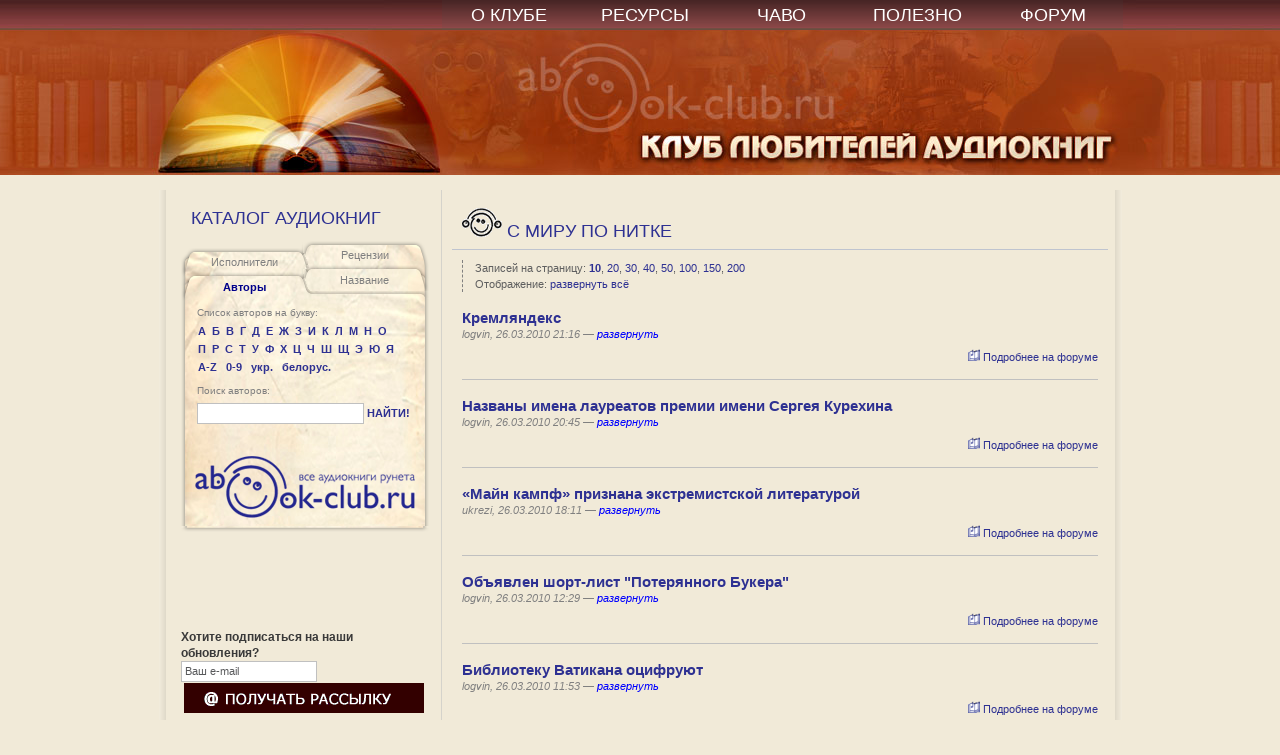

--- FILE ---
content_type: text/html; charset=utf-8
request_url: https://abook-club.ru/last_news/page=652/
body_size: 212461
content:
<!DOCTYPE HTML PUBLIC "-//W3C//DTD HTML 4.0 Transitional//EN">
<html lang='ru'>
<head>


    <!-- title -->
    <title>
    C миру по нитке
 — Клуб любителей аудиокниг</title>

    <!-- meta -->
    <meta http-equiv="Expires" content="Fri, Jan 01 1900 00:00:00 GMT">
    <meta http-equiv="Pragma" content="no-cache">
    <meta http-equiv="Cache-Control" content="no-cache">
    <meta http-equiv="Content-Type" content="text/html; charset=utf-8;">
    <meta http-equiv="Lang" content="ru">
	<meta name="follow_it-verification-code" content="FR4QcrVSBFqxQZStv1Us"/>
    <meta name="author" content="Nicky">
    <meta http-equiv="Reply-to" content="admin@abook-club.ru">


    <meta http-equiv='keywords' name='keywords' content=''>
    <meta name="creation-date" content="01/01/2009">
    <meta name="revisit-after" content="1 days">
    <meta name="msvalidate.01" content="03349935A632BB76EECEBD9E8892DB48" />
    <meta name="8dfec600f20c1cac9c9480df1b3d674a" content="">
    <link href="/files/media/favicon_new.ico" rel="shortcut icon" type="image/x-icon" />

    <!-- styles -->
    <link rel="stylesheet" type="text/css" href="/files/css/style.css">
    <link rel="stylesheet" type="text/css" href="/files/media/style2.css">
    <link rel="stylesheet" type="text/css" href="/files/media/opera.css">
    <link rel="stylesheet" type="text/css" href="/files/css/jquery.autocomplete.css">
    <link rel="stylesheet" type="text/css" href="/files/css/jquery.tooltip.css">
    <!--[if IE]><link rel="stylesheet" type="text/css" href="/files/media/IE.css"><![endif]-->
    <style type="text/css">
        
    </style>

    <!-- scripts -->
    <script src="https://ajax.googleapis.com/ajax/libs/jquery/1.7.1/jquery.min.js"></script>
    <script src="/files/js/jquery.autocomplete.js"></script>
    <script src="/files/js/jquery.tooltip.js"></script>







    <script type="text/javascript">

        var _gaq = _gaq || [];
        _gaq.push(['_setAccount', 'UA-31100155-1']);
        _gaq.push(['_trackPageview']);

        (function() {
            var ga = document.createElement('script'); ga.type = 'text/javascript'; ga.async = true;
            ga.src = ('https:' == document.location.protocol ? 'https://ssl' : 'http://www') + '.google-analytics.com/ga.js';
            var s = document.getElementsByTagName('script')[0]; s.parentNode.insertBefore(ga, s);
        })();

    </script>

</head>
<body style="background-color: #F1EAD8;">
<a name="top"></a>

<div class="headerr">
<table width="965" height="100%" style="min-width:965px;"  align="center" cellpadding="0" cellspacing="0" border="0">
    <tr  align="center">
        <td width="280" align="right" rowspan="2">
            <div style="position: relative; left:3px">
                <a class='no_underline' href="/"><img src="/files/media/transparent.png" height="175" width="284" title="Клуб Любителей Аудиокниг" alt="Клуб Любителей Аудиокниг" border="0"></a>
            </div>
        </td>
        <td width="680" class="menubg" >
            <ul class="postnav">
                <li><a href="/about/">О КЛУБЕ</a></li>
                <li><a href="/resources/">РЕСУРСЫ</a></li>
                <!--<li><a href="https://abook-club.ru/forum/index.php?act=boardrules">О КЛУБЕ</a></li>-->
                <li><a href="/faq/">ЧАВО</a></li>
                <li><a href="/info/">ПОЛЕЗНО</a></li>
                <li><a target="_blank" href="https://abook-club.ru/forum">ФОРУМ</a></li>
            </ul>
        </td>
    </tr>
    <tr class="toplogo">

        <td align="center">

















        </td>
    </tr>
</table>
</div>

    
<table width="965" style="position: relative;  " cellpadding="0" cellspacing="0" border="0" align="center">
<tr valign="top">

    ﻿


<script type="text/javascript">

tab_switched = false;

function exchange_css(id1, id2, attr)
{
    var value = $('#'+id1).css(attr);
    $('#'+id1).css(attr, $('#'+id2).css(attr));
    $('#'+id2).css(attr, value);
}

function exchange_id(id1, id2)
{
    $('#'+id1).attr('id', 'tmp_id');
    $('#'+id2).attr('id', id1);
    $('#tmp_id').attr('id', id2);
}

function exchange_class(cls1, cls2)
{
    $('.'+cls1).addClass('k_tmp');
    $('.'+cls1).removeClass(cls1);
    $('.'+cls2).addClass(cls1);
    $('.'+cls2).removeClass(cls2);
    $('.k_tmp').addClass(cls2);
    $('.k_tmp').removeClass('k_tmp');
}

function exchange(cls1, cls2)
{
    exchange_class(cls1, cls2);
    $('.k_authors').html('Авторы');
    $('.k_narrators').html('Исполнители');
    $('.k_audiobooks').html('Название');
    $('.k_reviews').html('Рецензии');
}

function go(tab)
{
//    alert(this.id);
//    alert($(tab).hasClass('k_audiobooks'));
//    alert($(tab).attr('class'));
    var cls = $(tab).attr('class');
//    alert(cls);
    var pos2 = cls.indexOf(' ', 15);
    if (pos2 == -1) pos2 = cls.length;
    var pos1 = cls.indexOf('k_');
    var id = cls.substr(pos1, pos2-pos1);
//    alert(id);
    if (id == 'k_audiobooks' || id == 'k_reviews')
//    if ($(tab).hasClass('k_audiobooks') || $(tab).hasClass('k_reviews'))
    {
        $('.k_narrators').css('top', tab_switched ? '6px' : '4px');
        $('.k_authors').css('top', tab_switched ? '4px' : '6px');
        $('.k_reviews').css('top', tab_switched ? '-33px' : '-35px');
        $('.k_audiobooks').css('top', tab_switched ? '-35px' : '-33px');
        $('.katalog').css("background-image", "url(/files/media/katalog_back_right.png)");
    }
//    else if ($(tab).hasClass('k_authors') || $(tab).hasClass('k_narrators'))
    else if (id == 'k_authors' || id == 'k_narrators')
    {
        $('.k_narrators').css('top', tab_switched ? '13px' : '11px');
        $('.k_authors').css('top', tab_switched ? '11px' : '13px');
        $('.k_reviews').css('top', tab_switched ? '-40px' : '-42px');
        $('.k_audiobooks').css('top', tab_switched ? '-42px' : '-40px');
        $('.katalog').css("background-image", "url(/files/media/katalog_back_left.png)");
    }
    if (tab_switched && (id == 'k_authors' || id == 'k_audiobooks') ||
            !tab_switched && (id == 'k_narrators' || id == 'k_reviews'))
    {
        tab_switched = !tab_switched;
        exchange('k_authors', 'k_narrators');
        exchange('k_audiobooks', 'k_reviews');
    }
    var types = ['k_authors', 'k_narrators', 'k_reviews', 'k_audiobooks'];
    for(i = 0; i <= 3; i++)
    {
        var type = types[i];
        $('.' + type + '_content').css('display', 'none');
        $('.' + type).removeClass('tab_active');
//        alert(type + ' - hide')
    }
    $('.' + id + '_content').css('display', 'block');
    $('.' + id).addClass('tab_active');
//    alert(id + ' - show')
}

$(document).ready(function()
{

    go($('.k_authors'));
//    $('.tab').css('background-color', 'yellow');

    $('.input_find').change(function(){
        $('.input_find').val(this.value);
    });
    $('.input_find').blur(function(){
        $('.input_find').val(this.value);
    });
});

</script>


<td rowspan="3" class="left" width="250" style="border-right:1pt solid #d5d3cb; ">
    
    <div class="leftheader">

            КАТАЛОГ АУДИОКНИГ

    </div>
    <div class="katalog">
        <div class="tabs">
            <div class="tab tab_left k_narrators" style="top: 4px;" onclick="go(this)">
                Исполнители
            </div>
            <div class="tab tab_left k_authors" style="top: 6px;" onclick="go(this)">
                Авторы
            </div>
            <div class="tab tab_right k_reviews" style="top: -35px;" onclick="go(this)">
                Рецензии
            </div>
            <div class="tab tab_right k_audiobooks" style="top: -33px;" onclick="go(this)">
                Название
            </div>
        </div>
        <div class="tab_contents">
            <div class="tab_content k_narrators_content">
                



<script type="text/javascript">
    $(document).ready(function() {
        case_narrators_checked = false;

        $("#case_narrators").click(function(){
            case_narrators_checked = $('#case_narrators').is(':checked')
        });

        $('#word_narrators').click(function(){

            if($('#word_narrators').is(':checked')) {
                $('#case_narrators').attr('disabled', true);
                $('#case_narrators').attr('checked', true)
            }
            else {
                $('#case_narrators').attr('disabled', false);
                $('#case_narrators').attr('checked', case_narrators_checked)
            }
        });

        
    });
</script>

<div style="font-size: 10px; color: gray; text-align: left; padding-left: 2px; ">
    Список исполнителей на букву:
</div>
<div class="letters"><a class='' href='/narrators/А/'>А</a><a class='' href='/narrators/Б/'>Б</a><a class='' href='/narrators/В/'>В</a><a class='' href='/narrators/Г/'>Г</a><a class='' href='/narrators/Д/'>Д</a><a class='' href='/narrators/Е/'>Е</a><a class='' href='/narrators/Ж/'>Ж</a><a class='' href='/narrators/З/'>З</a><a class='' href='/narrators/И/'>И</a><a class='' href='/narrators/К/'>К</a><a class='' href='/narrators/Л/'>Л</a><a class='' href='/narrators/М/'>М</a><a class='' href='/narrators/Н/'>Н</a><a class='' href='/narrators/О/'>О</a></div><div class="letters"><a class='' href='/narrators/П/'>П</a><a class='' href='/narrators/Р/'>Р</a><a class='' href='/narrators/С/'>С</a><a class='' href='/narrators/Т/'>Т</a><a class='' href='/narrators/У/'>У</a><a class='' href='/narrators/Ф/'>Ф</a><a class='' href='/narrators/Х/'>Х</a><a class='' href='/narrators/Ц/'>Ц</a><a class='' href='/narrators/Ч/'>Ч</a><a class='' href='/narrators/Ш/'>Ш</a><a class='' href='/narrators/Щ/'>Щ</a><a class='' href='/narrators/Э/'>Э</a><a class='' href='/narrators/Ю/'>Ю</a><a class='' href='/narrators/Я/'>Я</a></div>

<div class="letters">
    <a href='/narrators/A-Z/'>A-Z</a>
    <a href='/narrators/0-9/'>0-9</a>

    
        <a href='/narrators/lang=ua/'>укр.</a>
        <a href='/narrators/lang=by/'>белорус.</a>
    

</div>

<div style="font-size: 10px; color: gray; text-align: left; padding: 6px 0 2px 2px; margin: 0;">
    Поиск исполнителей:
</div>

<form action='/search' name='f_narrators' method='get' style='margin-top: 0px; padding-left: 2px;'>
    <input type="hidden" name="type" value="narrators" />

        <input type='text' size='30' name='find' value="" class="input_find" id="id_narrators_search"
               style='width: 167px; m2argin-bottom: 8px;' /><a href="#" class="search" onClick='f_narrators.submit()'>НАЙТИ!</a>
    <!--<a href="#" class="search_adv"
                                          onclick="$('#adv_narrators').toggle(); return false;">»</a>-->


<!--    <div id="adv_narrators" class="adv_block">




        <label class="adv_item"><input type="checkbox" name="case" id="case_narrators">учитывать регистр</label>
        <label class="adv_item"><input type="checkbox" name="word" id="word_narrators">слово целиком</label>
    </div>-->

</form>





            </div>
            <div class="tab_content k_reviews_content">
                



<script type="text/javascript">
    $(document).ready(function() {
        case_reviews_checked = false;

        $("#case_reviews").click(function(){
            case_reviews_checked = $('#case_reviews').is(':checked')
        });

        $('#word_reviews').click(function(){

            if($('#word_reviews').is(':checked')) {
                $('#case_reviews').attr('disabled', true);
                $('#case_reviews').attr('checked', true)
            }
            else {
                $('#case_reviews').attr('disabled', false);
                $('#case_reviews').attr('checked', case_reviews_checked)
            }
        });

        
    });
</script>

<div style="font-size: 10px; color: gray; text-align: left; padding-left: 2px; ">
    Список рецензий на букву:
</div>
<div class="letters"><a class='' href='/reviews/А/'>А</a><a class='' href='/reviews/Б/'>Б</a><a class='' href='/reviews/В/'>В</a><a class='' href='/reviews/Г/'>Г</a><a class='' href='/reviews/Д/'>Д</a><a class='' href='/reviews/Е/'>Е</a><a class='' href='/reviews/Ж/'>Ж</a><a class='' href='/reviews/З/'>З</a><a class='' href='/reviews/И/'>И</a><a class='' href='/reviews/К/'>К</a><a class='' href='/reviews/Л/'>Л</a><a class='' href='/reviews/М/'>М</a><a class='' href='/reviews/Н/'>Н</a><a class='' href='/reviews/О/'>О</a></div><div class="letters"><a class='' href='/reviews/П/'>П</a><a class='' href='/reviews/Р/'>Р</a><a class='' href='/reviews/С/'>С</a><a class='' href='/reviews/Т/'>Т</a><a class='' href='/reviews/У/'>У</a><a class='' href='/reviews/Ф/'>Ф</a><a class='' href='/reviews/Х/'>Х</a><a class='' href='/reviews/Ц/'>Ц</a><a class='' href='/reviews/Ч/'>Ч</a><a class='' href='/reviews/Ш/'>Ш</a><a class='' href='/reviews/Щ/'>Щ</a><a class='' href='/reviews/Э/'>Э</a><a class='' href='/reviews/Ю/'>Ю</a><a class='' href='/reviews/Я/'>Я</a></div>

<div class="letters">
    <a href='/reviews/A-Z/'>A-Z</a>
    <a href='/reviews/0-9/'>0-9</a>

    

</div>

<div style="font-size: 10px; color: gray; text-align: left; padding: 6px 0 2px 2px; margin: 0;">
    Поиск рецензий:
</div>

<form action='/search' name='f_reviews' method='get' style='margin-top: 0px; padding-left: 2px;'>
    <input type="hidden" name="type" value="reviews" />

        <input type='text' size='30' name='find' value="" class="input_find" id="id_reviews_search"
               style='width: 167px; m2argin-bottom: 8px;' /><a href="#" class="search" onClick='f_reviews.submit()'>НАЙТИ!</a>
    <!--<a href="#" class="search_adv"
                                          onclick="$('#adv_reviews').toggle(); return false;">»</a>-->


<!--    <div id="adv_reviews" class="adv_block">




        <label class="adv_item"><input type="checkbox" name="case" id="case_reviews">учитывать регистр</label>
        <label class="adv_item"><input type="checkbox" name="word" id="word_reviews">слово целиком</label>
    </div>-->

</form>





            </div>
            <div class="tab_content k_authors_content">
                



<script type="text/javascript">
    $(document).ready(function() {
        case_authors_checked = false;

        $("#case_authors").click(function(){
            case_authors_checked = $('#case_authors').is(':checked')
        });

        $('#word_authors').click(function(){

            if($('#word_authors').is(':checked')) {
                $('#case_authors').attr('disabled', true);
                $('#case_authors').attr('checked', true)
            }
            else {
                $('#case_authors').attr('disabled', false);
                $('#case_authors').attr('checked', case_authors_checked)
            }
        });

        
    });
</script>

<div style="font-size: 10px; color: gray; text-align: left; padding-left: 2px; ">
    Список авторов на букву:
</div>
<div class="letters"><a class='' href='/authors/А/'>А</a><a class='' href='/authors/Б/'>Б</a><a class='' href='/authors/В/'>В</a><a class='' href='/authors/Г/'>Г</a><a class='' href='/authors/Д/'>Д</a><a class='' href='/authors/Е/'>Е</a><a class='' href='/authors/Ж/'>Ж</a><a class='' href='/authors/З/'>З</a><a class='' href='/authors/И/'>И</a><a class='' href='/authors/К/'>К</a><a class='' href='/authors/Л/'>Л</a><a class='' href='/authors/М/'>М</a><a class='' href='/authors/Н/'>Н</a><a class='' href='/authors/О/'>О</a></div><div class="letters"><a class='' href='/authors/П/'>П</a><a class='' href='/authors/Р/'>Р</a><a class='' href='/authors/С/'>С</a><a class='' href='/authors/Т/'>Т</a><a class='' href='/authors/У/'>У</a><a class='' href='/authors/Ф/'>Ф</a><a class='' href='/authors/Х/'>Х</a><a class='' href='/authors/Ц/'>Ц</a><a class='' href='/authors/Ч/'>Ч</a><a class='' href='/authors/Ш/'>Ш</a><a class='' href='/authors/Щ/'>Щ</a><a class='' href='/authors/Э/'>Э</a><a class='' href='/authors/Ю/'>Ю</a><a class='' href='/authors/Я/'>Я</a></div>

<div class="letters">
    <a href='/authors/A-Z/'>A-Z</a>
    <a href='/authors/0-9/'>0-9</a>

    
        <a href='/authors/lang=ua/'>укр.</a>
        <a href='/authors/lang=by/'>белорус.</a>
    

</div>

<div style="font-size: 10px; color: gray; text-align: left; padding: 6px 0 2px 2px; margin: 0;">
    Поиск авторов:
</div>

<form action='/search' name='f_authors' method='get' style='margin-top: 0px; padding-left: 2px;'>
    <input type="hidden" name="type" value="authors" />

        <input type='text' size='30' name='find' value="" class="input_find" id="id_authors_search"
               style='width: 167px; m2argin-bottom: 8px;' /><a href="#" class="search" onClick='f_authors.submit()'>НАЙТИ!</a>
    <!--<a href="#" class="search_adv"
                                          onclick="$('#adv_authors').toggle(); return false;">»</a>-->


<!--    <div id="adv_authors" class="adv_block">




        <label class="adv_item"><input type="checkbox" name="case" id="case_authors">учитывать регистр</label>
        <label class="adv_item"><input type="checkbox" name="word" id="word_authors">слово целиком</label>
    </div>-->

</form>





            </div>
            <div class="tab_content k_audiobooks_content">
                



<script type="text/javascript">
    $(document).ready(function() {
        case_audiobooks_checked = false;

        $("#case_audiobooks").click(function(){
            case_audiobooks_checked = $('#case_audiobooks').is(':checked')
        });

        $('#word_audiobooks').click(function(){

            if($('#word_audiobooks').is(':checked')) {
                $('#case_audiobooks').attr('disabled', true);
                $('#case_audiobooks').attr('checked', true)
            }
            else {
                $('#case_audiobooks').attr('disabled', false);
                $('#case_audiobooks').attr('checked', case_audiobooks_checked)
            }
        });

        
    });
</script>

<div style="font-size: 10px; color: gray; text-align: left; padding-left: 2px; ">
    Список аудиокниг на букву:
</div>
<div class="letters"><a class='' href='/audiobooks/А/'>А</a><a class='' href='/audiobooks/Б/'>Б</a><a class='' href='/audiobooks/В/'>В</a><a class='' href='/audiobooks/Г/'>Г</a><a class='' href='/audiobooks/Д/'>Д</a><a class='' href='/audiobooks/Е/'>Е</a><a class='' href='/audiobooks/Ж/'>Ж</a><a class='' href='/audiobooks/З/'>З</a><a class='' href='/audiobooks/И/'>И</a><a class='' href='/audiobooks/К/'>К</a><a class='' href='/audiobooks/Л/'>Л</a><a class='' href='/audiobooks/М/'>М</a><a class='' href='/audiobooks/Н/'>Н</a><a class='' href='/audiobooks/О/'>О</a></div><div class="letters"><a class='' href='/audiobooks/П/'>П</a><a class='' href='/audiobooks/Р/'>Р</a><a class='' href='/audiobooks/С/'>С</a><a class='' href='/audiobooks/Т/'>Т</a><a class='' href='/audiobooks/У/'>У</a><a class='' href='/audiobooks/Ф/'>Ф</a><a class='' href='/audiobooks/Х/'>Х</a><a class='' href='/audiobooks/Ц/'>Ц</a><a class='' href='/audiobooks/Ч/'>Ч</a><a class='' href='/audiobooks/Ш/'>Ш</a><a class='' href='/audiobooks/Щ/'>Щ</a><a class='' href='/audiobooks/Э/'>Э</a><a class='' href='/audiobooks/Ю/'>Ю</a><a class='' href='/audiobooks/Я/'>Я</a></div>

<div class="letters">
    <a href='/audiobooks/A-Z/'>A-Z</a>
    <a href='/audiobooks/0-9/'>0-9</a>

    
        <a href='/audiobooks/lang=ua/'>укр.</a>
        <a href='/audiobooks/lang=by/'>белорус.</a>
    

</div>

<div style="font-size: 10px; color: gray; text-align: left; padding: 6px 0 2px 2px; margin: 0;">
    Поиск аудиокниг:
</div>

<form action='/search' name='f_audiobooks' method='get' style='margin-top: 0px; padding-left: 2px;'>
    <input type="hidden" name="type" value="audiobooks" />

        <input type='text' size='30' name='find' value="" class="input_find" id="id_audiobooks_search"
               style='width: 167px; m2argin-bottom: 8px;' /><a href="#" class="search" onClick='f_audiobooks.submit()'>НАЙТИ!</a>
    <!--<a href="#" class="search_adv"
                                          onclick="$('#adv_audiobooks').toggle(); return false;">»</a>-->


<!--    <div id="adv_audiobooks" class="adv_block">




        <label class="adv_item"><input type="checkbox" name="case" id="case_audiobooks">учитывать регистр</label>
        <label class="adv_item"><input type="checkbox" name="word" id="word_audiobooks">слово целиком</label>
    </div>-->

</form>





            </div>
            <div style="text-align: center; top: -8px; position: relative;">
                <a href="/"><img src='/files/media/logo.png'></a>
            </div>
        </div>
    </div>
    <div class="katalog2"></div>
    
    <div style="background-image: url(/files/media/katalog_back_left.png); display: none;"></div>

    




    <br/><br/>

    






<!-- 240*400 Advertur.ru start -->
<div id="advertur_2174"></div><script type="text/javascript">
    (function(w, d, n) {
        w[n] = w[n] || [];
        w[n].push({
            section_id: 2174,
            place: "advertur_2174",
            width: 240,
            height: 400
        });
    })(window, document, "advertur_sections");
</script>
<script type="text/javascript" src="//ddnk.advertur.ru/v1/s/loader.js" async></script>
<!-- 240*400 Advertur.ru end -->

    <br/><br/><br/>

    
<form style="align:left;" action="http://feedburner.google.com/fb/a/mailverify" method="post" target="popupwindow" onsubmit="window.open('http://feedburner.google.com/fb/a/mailverify?uri=aBook-club', 'popupwindow', 'scrollbars=yes,width=550,height=520');return true"><strong>Хотите подписаться на наши обновления?</strong></br><input name="email" type="text" value="Ваш e-mail" class="subscribe_textieldpost" onfocus="if (this.value == 'Ваш e-mail') {this.value = '';}" onblur="if (this.value == '') {this.value = 'Ваш e-mail';}"/><input type="hidden" value="aBook-club" name="uri"/></br><input type="hidden" name="loc" value="ru_RU"/><input style="width:240px; height:30px;" type="image" alt='Новости Клуба Любителей Аудиокниг' title='Подписаться на ежедневные обновления по электронной почте 'src="https://gallery.abook-club.ru/var/albums/club/subscribe.gif"/></form><br><a href="/resources/#socialnet"><strong>Клуб в социальных сетях:</strong></a><br><a rel="nofollow" href='https://twitter.com/#!/abook_clubru'><img src="https://abook-club.ru/downloads/social_twitter.png" border="0" width="35" height="35" alt="Клуб любителей Аудиокниг - Твиттер" title="Клуб любителей Аудиокниг - Твиттер" /></a>&nbsp;&nbsp;<a rel="nofollow" href='https://www.facebook.com/pages/%D0%9A%D0%BB%D1%83%D0%B1-%D0%BB%D1%8E%D0%B1%D0%B8%D1%82%D0%B5%D0%BB%D0%B5%D0%B9-%D0%B0%D1%83%D0%B4%D0%B8%D0%BE%D0%BA%D0%BD%D0%B8%D0%B3/169764133219974'><img src="https://abook-club.ru/downloads/social_facebook.png" border="0" width="35" height="35" alt="Клуб на ФейсБук" title="Клуб на ФейсБук" /></a>&nbsp;&nbsp;<a rel="nofollow" href='https://www.youtube.com/user/Iudushka'><img src="https://abook-club.ru/downloads/social_youtube.png" border="0" width="35" height="35" alt="Клуб любителей Аудиокниг - наш канал на YouTube" title="Клуб любителей Аудиокниг - наш канал на YouTube"/></a>&nbsp;&nbsp;<a href='https://abook-club.ru/forum/index.php?showpost=770386'><img src="https://gallery.abook-club.ru/var/albums/club/telegram_logo.png" border="0" width="35" height="35" title="наш канал в мессенджере Телеграм"  alt="Канал Клуба Любителей Аудиокниг в Телеграм" /></a><br><br><br>
  <!doctype html>
<head>
<style>
.art_main{
  /*background-color: #FBFBFB;*/
  /*border: 1px solid #cdcdcd;*/
}
.art_table{
  width: 251px;
  height: 135px;
  margin-bottom:2px;
  padding-bottom: 2px;
}
.art_td_n{
  vertical-align: top;
  padding-left: 3px;
  width: 0em;
}
.art_td_c{
  width: 101px;
  padding-left: 2px;
}
.art_td_text {
  padding-left: 2px;
  text-align: left;
  width: 125px;
}
.wrapp_lable{
  width: 251px;
  background-color: none;
}
.art_tr td a img{
  height: 110px !important;
  border: 1px solid #cdcdcd;
}
a.art_t,a.art_t:visited{
  font-size: 15px;
  color: blue;
  font-family: Arial, sans-serif;
  text-decoration: none;
  text-align: left;
  font-weight: bold;
}
a.art_t:hover{
  color: #2E3192;
  background-color: none;
  text-align: left;
}
a.art_a,a.art_a:visited{
  font-size: 11px;
  font-family: Arial, Geneva, sans-serif;
  color: black;
  text-decoration: none;
  text-align: left;
  font-weight: bold
}
p.art_an, a.art_an:visited{
  font-size: 13px;
  width: 457px;
  padding-top: 4px;
  font-family: Arial, Geneva, sans-serif;
  color: #2E3192;
  margin: 0px 0px;
}
a.art_a:hover {
  color: #524E4E;
  text-align: left;
}
td.art_td_text a.litreslink{
  color: white;
  font-size: 16px;
  width: 50px;
  display: inline-block;
  border: 1px solid #cdcdcd;
  position: relative;
  text-decoration: none;
  border-radius:5px;
  background-color: #FF7F04;
}
.art_p,.art_p:visited{
  font-size: 15px;
  font-weight: bold;
  display: block;
  text-align: left;
  position: relative;
  text-decoration: none;
  padding-top: 20px;
  color: #006400;
}


</style>
<script async type="text/javascript" src="//s.luxupcdnc.com/t/pb194235.js"></script>
<script async type="text/javascript" src="//s.luxupcdnc.com/t/common_402.js"></script>

<script async type='text/javascript' src='//s.luxupcdnc.com/t/common_402.js'></script>
<script class='__lxGc__' type='text/javascript'>
((__lxGc__=window.__lxGc__||{'s':{},'b':0})['s']['_194235']=__lxGc__['s']['_194235']||{'b':{}})['b']['_567468']={'i':__lxGc__.b++};
</script>

<br><br>
</td>

</head>

    <td colspan="3" class="right" style="padding-top: 18px;">

        

    <script type="text/javascript" xmlns="http://www.w3.org/1999/html">

        $(document).ready(function() {

            $('.link_all').click(function() {

                var id = this.id.substr(5);
                if ($('#block_'+id).is(':visible'))
                {
                    $('#block_'+id).hide();
                    $('#link_'+id).text('развернуть');
                }
                else {
                    $('#block_'+id).show();
                    $('#link_'+id).text('свернуть');
                    $('#img_'+id).attr('src', '/files/images/system/minus.jpg');
                }
                return false;

            });

            function change_href()
            {
                if ($('#hide_all').text() == 'свернуть всё')
                    $('#hide_all').attr('href', '#collapse_all');
                else
                    $('#hide_all').attr('href', '#expand_all');
            }

            function expand_all()
            {
                $('.block_all').show();
                $('.link_all').text('свернуть');
                $('#hide_all').text('свернуть всё');
                setTimeout(change_href, 100);
            }

            function collapse_all()
            {
                $('.block_all').hide();
                $('.link_all').text('развернуть');
                $('#hide_all').text('развернуть всё');
                setTimeout(change_href, 100);
            }

            $('#hide_all').click(function() {

                if ($('#hide_all').text() == 'свернуть всё') {
                    collapse_all();
                }
                else {
                    expand_all();
                }

            });

            if (window.location.hash == '#expand_all')
                expand_all();
            else if (window.location.hash == '#collapse_all')
                collapse_all();

        });

    </script>

    <h1 class="leftheader" style="padding-bottom: 10px;">
        <a href="/#rss">
            <img src="/files/images/abookclub20.png" alt="К списку лент" title="К списку лент"></a>
        C МИРУ ПО НИТКЕ
    </h1>

    <div style="padding: 0 10px;">

    


<div class="audiobooks_addon" sty2le="margin-top: 32px;">
    <div>
        Записей на страницу:
        
            <a href="/change/topics-per-page/10/"
               style="font-weight: bold;">
                10</a>,
        
            <a href="/change/topics-per-page/20/"
               style="">
                20</a>,
        
            <a href="/change/topics-per-page/30/"
               style="">
                30</a>,
        
            <a href="/change/topics-per-page/40/"
               style="">
                40</a>,
        
            <a href="/change/topics-per-page/50/"
               style="">
                50</a>,
        
            <a href="/change/topics-per-page/100/"
               style="">
                100</a>,
        
            <a href="/change/topics-per-page/150/"
               style="">
                150</a>,
        
            <a href="/change/topics-per-page/200/"
               style="">
                200</a>
        
    </div>
    <div>
        Отображение: <a href="#expand_all" id="hide_all">развернуть всё</a>
    </div>
</div>


    <div id="rss_detail">
    
        <div class="entry">
            <div style="padding-bottom: 14px; margin-bottom: 14px; border-bottom: 1px silver solid;">
                <div class="entry_header_full">
                    <a href='https://abook-club.ru/forum/index.php?showtopic=33322'>Кремляндекс</a>
                </div>
                <div class="entry_time" style="margin-bottom: 7px;">
                    logvin, 26.03.2010 21:16
                    —
                    <a class="show_hide link_all" href="#" id="link_33322">развернуть</a>
                </div>

                <div class="entry_content block_all" id="block_33322" style="display: none;">
                    
                     Через год в Рунете может появиться первый государственный поисковик. Как стало известно РБК daily, в правительстве заинтересовались идеей создания национального поисковика, <b>предложенной замглавы администрации президента Владиславом Сурковым</b>. Финансировать разработку конкурента «Яндекса» и Rambler смогут исключительно российские инвесторы. <br><br>О том, что в России может быть создана собственная национальная поисковая система, РБК daily рассказали три источника в крупных российских интернет-компаниях и один инвестбанкир. Возможность альтернативы «Яндексу» и Rambler обсуждается Минкомсвязи с конца прошлого года. «В отличие от уже существующих систем новая <b>должна быть более ориентированной на государственные нужды</b>, в том числе <b>обеспечивать доступ к безопасной информации, фильтровать сайты с запрещенным контентом</b>», — поясняет один из источников. <br><br>Другой собеседник говорит, что <b>государство заинтересовано в создании «компании, не менее влиятельной, чем «Яндекс», но без участия иностранных акционеров (акционер «Яндекса» — голландская Yandex N. V</b>. — РБК daily)». «Причины чисто политические. Таким образом, <b>власть сможет получить относительно контролируемый поисковик</b> с лояльными владельцами», — говорит один из источников. Идея разработать национальную систему поиска в Интернете родилась в стенах администрации президента. Затем проект был отдан в ведение главы Минкомсвязи Игоря Щеголева. <br><br>В России уже есть как минимум один успешный игрок с российскими акционерами — Rambler. «Рассматривалась возможность приобрести этого игрока, однако в результате было решено создать систему с нуля», — говорит один из источников. В пресс-службе президента не ответили на запрос РБК daily. Представители Минкомсвязи вчера вечером не были доступны для комментариев. <br><br>«К проекту планировалось привлечь будущего национального чемпиона в области связи — «Ростелеком», — рассказывает один из собеседников РБК daily, близкий к компании. Он оговаривается, что «вся работа по этому проекту находится в зачаточной стадии». По информации двух собеседников РБК daily, к разработке поисковика также планировалось привлечь компанию «Ашманов и партнеры», управляющим партнером которой является разработчик поисковой машины для Rambler Игорь Ашманов. <br><br>В числе игроков, которые могут быть задействованы в проекте, и разработчик программных продуктов ABBYY, известный благодаря своим электронными словарями Lingvo и системе распознавания документов Fine Reader. «По приблизительным оценкам, всего в создание подобной системы <b>планируется инвестировать до 100 млн долл</b>. Финансирование может начаться уже в этом году», — говорят источники. <br><br>Представители «Ростелекома» не комментируют информацию о привлечении компании к созданию национального поисковика, ссылаясь на то, что пресс-службе об этом ничего не известно. Президент ABBYY Сергей Андреев от комментариев отказался. Так же поступил и Игорь Ашманов. <br><br>Источник в одной из крупных телекоммуникационных компаний говорит, что идея создания альтернативной поисковой системы сама по себе «малоперспективна». «Основной вопрос в том, <b>как популяризировать систему, фильтрующую информацию, когда существуют совершенно свободные поисковики</b>. Очевидно, что для того, чтобы сделать поисковик конкурентным, понадобятся значительные средства», — считает собеседник РБК daily. <br><br>В «Яндексе» отметили, что слышали «о существовании таких слухов», но подробностей не знают. Пресс-секретарь компании Rambler Марина Анисимова полагает, что в ближайшее время ситуация на поисковом рынке серьезно не изменится. «Если рассуждать логически, то для создания конкурентоспособной поисковой системы, сопоставимой с лидерами рынка, необходимо, во-первых, создать серьезную технологическую платформу, реально эффективный и удобный сервис, отвечающий запросам пользователей. А затем предпринять грамотные маркетинговые ходы по его продвижению. На выполнение этих задач потребуются очень большие инвестиции и время», — говорит г-жа Анисимова. По ее мнению, задача осложняется и тем, что российский пользователь уже сейчас имеет возможность выбирать между «Яндексом», Google и Rambler. У него должны появиться веские причины поменять сервис, которым он пользуется постоянно.<br><br><a href='http://rbcdaily.ru/2010/03/26/media/466886' title='Источник' target='_blank'>Источник</a> 

                </div>
                <div class="more" style="text-align: right; font-weight: normal;">
                    <a target='_blank' href='https://abook-club.ru/forum/index.php?showtopic=33322'><img src="/files/images/forum.png" alt="forum"/>Подробнее на форуме</a>
                </div>
            </div>
        </div>
    
        <div class="entry">
            <div style="padding-bottom: 14px; margin-bottom: 14px; border-bottom: 1px silver solid;">
                <div class="entry_header_full">
                    <a href='https://abook-club.ru/forum/index.php?showtopic=33321'>Названы имена лауреатов премии имени Сергея Курехина</a>
                </div>
                <div class="entry_time" style="margin-bottom: 7px;">
                    logvin, 26.03.2010 20:45
                    —
                    <a class="show_hide link_all" href="#" id="link_33321">развернуть</a>
                </div>

                <div class="entry_content block_all" id="block_33321" style="display: none;">
                    
                     В Петербурге 25 марта были названы имена лауреатов премии имени Сергея Курехина, сообщает РИА Новости. <br><br><img src='http://image.newsru.com/pict/id/large/1240431_20100118165337.gif' border='0' alt='user posted image' /><br><br><b>Гран-при &quot;Поп-механика&quot;</b> за синтетическое произведение искусства с живой музыкальной составляющей присудили коллективу <b>&quot;Даха Браха&quot; из Киева</b>.<br><br>Лучшим <b>кураторским проектом</b> назвали <b>пермский &quot;Б.У.Кашкин фест&quot; Агаты Иордан и Елены Олейниковой</b>. <br><br>Лучшим <b>поэтическим перфомансом</b> был назван <b>Wash your hands until you get holes Андрея Бартенева, созданный по мотивам &quot;Мойдодыра&quot;.</b> <br><br><b>Лучшим произведением современного искусства</b> назвали<b> инсталляцию Петра Белого &quot;Тишина&quot;. </b><br><br>Премию &quot;<b>Этномеханика</b>&quot; (за этническую музыку) получила <b>тувинская певица Сайнхо Намчылак</b>, <br><br>приз &quot;<b>Электромеханика</b>&quot; (за электронную музыку) - группа <b>Uniquetunes</b>. <br><br><b>Спецприз SKIF</b> посмертно присудили <b>Борису Райскину</b>, основателю одноименного фестиваля памяти Сергея Курехина. <br><br><b>Спецприз &quot;За заслуги в развитии современного искусства&quot;</b> получил композитор <b>Олег Каравайчук</b>. &quot;Для меня эта премия - большая неожиданность. Я смущен, у меня даже ноги дрожат. А все потому, что Сережа для меня много значил, - сказал Каравайчук на церемонии вручения. - Знаете, нет современной или классической музыки. Есть воробей и лужа - вот воробушек пьет из лужи воду, и между клювом и водой что-то такое происходит, гениальное. И вот когда работает гений - это музыка, это возрождается Древняя Греция&quot;. <br><br>Лауреату гран-при вручили 250 тысяч рублей, остальным - по 100 тысяч. Премия Курехина была учреждена в 2009 году, однако следующая церемония вручения пройдет уже в декабре 2010 года. По словам одного из членов жюри Марата Гельмана, к этому времени у премии появится номинационный совет.<br><br><a href='http://www.lenta.ru/news/2010/03/26/kypexin/' title='Источник' target='_blank'>Источник</a> 

                </div>
                <div class="more" style="text-align: right; font-weight: normal;">
                    <a target='_blank' href='https://abook-club.ru/forum/index.php?showtopic=33321'><img src="/files/images/forum.png" alt="forum"/>Подробнее на форуме</a>
                </div>
            </div>
        </div>
    
        <div class="entry">
            <div style="padding-bottom: 14px; margin-bottom: 14px; border-bottom: 1px silver solid;">
                <div class="entry_header_full">
                    <a href='https://abook-club.ru/forum/index.php?showtopic=33320'>«Майн кампф»  признана экстремистской литературой</a>
                </div>
                <div class="entry_time" style="margin-bottom: 7px;">
                    ukrezi, 26.03.2010 18:11
                    —
                    <a class="show_hide link_all" href="#" id="link_33320">развернуть</a>
                </div>

                <div class="entry_content block_all" id="block_33320" style="display: none;">
                    
                     Книга лидера национал-социалистической рабочей партии Германии главного немецко-фашистского военного преступника Адольфа Гитлера «Майн кампф» (Моя борьба) до настоящего времени не была признана в качестве экстремистской.<br>Названная книга содержит элементы автобиографии Гитлера с изложением идей национал-социализма, выражает милитаристское мировоззрение и оправдывает дискриминацию и уничтожение лиц неарийских рас, отражает идеи, реализацией которых стало начало Второй мировой войны.<br>До настоящего времени она находилась в свободном доступе на некоторых Интернет-сайтах, а также полулегально реализовывалась продавцами книжной продукции, не будучи запрещенной.<br>По поручению прокуратуры Республики Башкортостан прокуратура Кировского района г. Уфы провела проверку исполнения законодательства о противодействии экстремистской деятельности, в результате которой подтвердился факт свободного распространения книги «Майн кампф». В связи с этим прокурор направил в суд иск о признании указанной книги экстремистским материалом.<br>В соответствии со ст. 1 Федерального закона «О противодействии экстремистской деятельности» отнесение документов к трудам руководителей национал-социалистической рабочей партии Германии является основанием автоматического признания их экстремистскими материалами и не требует дополнительной аргументации и проведения экспертизы.<br>Кировский районный суд согласился с позицией прокуратуры и признал книгу Адольфа Гитлера «Майн кампф» экстремистским материалом.<br>После вступления решения суда в законную силу, эта книга будет внесена в Федеральный список экстремистских материалов.<br><br><a href='http://www.genproc.gov.ru/news/news-11546/?print=1' title='Источник' target='_blank'>Источник</a> 

                </div>
                <div class="more" style="text-align: right; font-weight: normal;">
                    <a target='_blank' href='https://abook-club.ru/forum/index.php?showtopic=33320'><img src="/files/images/forum.png" alt="forum"/>Подробнее на форуме</a>
                </div>
            </div>
        </div>
    
        <div class="entry">
            <div style="padding-bottom: 14px; margin-bottom: 14px; border-bottom: 1px silver solid;">
                <div class="entry_header_full">
                    <a href='https://abook-club.ru/forum/index.php?showtopic=33311'>Объявлен шорт-лист &quot;Потерянного Букера&quot;</a>
                </div>
                <div class="entry_time" style="margin-bottom: 7px;">
                    logvin, 26.03.2010 12:29
                    —
                    <a class="show_hide link_all" href="#" id="link_33311">развернуть</a>
                </div>

                <div class="entry_content block_all" id="block_33311" style="display: none;">
                    
                     В Лондоне в четверг, 25 марта, был объявлен короткий список претендентов на литературную премию &quot;Потерянный Букер&quot; (Lost Man Booker), лауреатом которой станет лучший роман 1970 года. Об этом сообщается на официальном сайте мероприятия. <br><br><img src='http://abookclub.ru/upload/iblock/69d/69d1275f28a7800401cb6457bdeeedd4.jpg' border='0' alt='user posted image' /><br><br>В <b>шорт-лист</b>, состоящий из шести претендентов, вошли: <br><br>&quot;Птицы на деревьях&quot; (The Birds on the Trees), Нина Бодэн <br>&quot;Проблемы&quot; (Troubles), Джеймс Гордон Фаррелл <br>&quot;Полуденный залив&quot; (Bay of Noon), Ширли Хаззард <br>&quot;Божественное пламя&quot; (Fire From Heaven), Мэри Рено <br>&quot;Сиденье водителя&quot; (The Driver&#39;s Seat), МюриэлСпарк <br>&quot;Вивисектор&quot; (The Vivisector), Патрик Уайт <br><br>Претендентов на &quot;Потерянный Букер&quot; определило жюри из трех судей, каждый из которых родился в 1970-м году. Однако окончательный выбор лучшей книги 1970 года организаторы премии доверили читателям - начиная с 25 марта на сайте премии открыто голосование, в котором может <a href='http://www.themanbookerprize.com/news/vote' title='принять участие' target='_blank'>принять участие</a> любой желающий. Голосование продлится до 23 апреля 2010 года, а 19 мая организаторы назовут имя лауреата. <br><br>По замыслам организаторов, &quot;Потерянный Букер&quot; должен исправить ситуацию, возникшую в 70-х годах из-за изменения правил премии. В 1969 и 1970 годах ее вручали за книги, опубликованные годом ранее. Начиная с 1971 года регламент был изменен, и &quot;Букера&quot; стали вручать за романы, изданные в год вручения премии. Таким образом, англоязычная проза 1970 года не попала в поле зрения &quot;Букера&quot;.<br><br><a href='http://www.lenta.ru/news/2010/03/26/shortlist/' title='Страница новости' target='_blank'>Страница новости</a> 

                </div>
                <div class="more" style="text-align: right; font-weight: normal;">
                    <a target='_blank' href='https://abook-club.ru/forum/index.php?showtopic=33311'><img src="/files/images/forum.png" alt="forum"/>Подробнее на форуме</a>
                </div>
            </div>
        </div>
    
        <div class="entry">
            <div style="padding-bottom: 14px; margin-bottom: 14px; border-bottom: 1px silver solid;">
                <div class="entry_header_full">
                    <a href='https://abook-club.ru/forum/index.php?showtopic=33308'>Библиотеку Ватикана оцифруют</a>
                </div>
                <div class="entry_time" style="margin-bottom: 7px;">
                    logvin, 26.03.2010 11:53
                    —
                    <a class="show_hide link_all" href="#" id="link_33308">развернуть</a>
                </div>

                <div class="entry_content block_all" id="block_33308" style="display: none;">
                    
                     Ватикан оцифрует тысячи рукописей из своей библиотеки, сообщает ANSA со ссылкой на l&#39;Osservatore Romano, официальную газету Святейшего Престола.<br><br><img src='http://img.lenta.ru/news/2010/03/24/vatican/picture.jpg' border='0' alt='user posted image' /><br><br>Планируется, что <b>проект будет осуществлен приблизительно за 10 лет</b>. Рукописи хотят оцифровывать, чтобы упростить к ним доступ, а также обеспечить им сохранность. <br><br>Для пробы уже были отсканированы 23 манускрипта, состоящие в общей сложности из 75 тысяч страниц. Сотрудники библиотеки, занимающиеся сканированием, используют сверхсовременную технологию, разработанную NASA, утверждает l&#39;Osservatore Romano. <br><br>Библиотека Ватикана является одной из старейших в мире и содержит около <b>75 тысяч рукописных книг (в общей сложности более 40 миллионов страниц)</b>. Среди них - Ватиканский кодекс (1209), один из древнейших практически полных текстов Библии. Также в Ватикане находится &quot;Тайная история&quot; (середина VI века), памфлет византийского писателя Прокопия Кесарийского, направленный против императора Юстиниана и его жены Феодоры. <br><br>По легенде, библиотека Ватикана содержит крупнейшую в мире коллекцию порнографии. L&#39;Osservatore Romano, однако, уверяет, что это лишь миф: в хранилище довольно мало непристойных изданий, большинство из которых - копии изданий, занесенных в Индекс запрещенных книг (Index Librorum Prohibitorum). <br><br><b>Формально библиотека была основана в 1475 году, однако на деле она гораздо старше. </b>В начале XVII столетия библиотеку отделили от Секретных архивов Ватикана. В этих архивах еще около 150 тысяч единиц хранения, среди которых - материалы о деятельности папы Римского Пия XII, возглавлявшего Римско-католическую церковь в годы Второй мировой войны. Церковь намерена канонизировать Пия XII, в связи с чем эксперты ждут открытия этих документов.<br><br><a href='http://www.lenta.ru/news/2010/03/24/vatican/' title='Страница новости' target='_blank'>Страница новости</a> 

                </div>
                <div class="more" style="text-align: right; font-weight: normal;">
                    <a target='_blank' href='https://abook-club.ru/forum/index.php?showtopic=33308'><img src="/files/images/forum.png" alt="forum"/>Подробнее на форуме</a>
                </div>
            </div>
        </div>
    
        <div class="entry">
            <div style="padding-bottom: 14px; margin-bottom: 14px; border-bottom: 1px silver solid;">
                <div class="entry_header_full">
                    <a href='https://abook-club.ru/forum/index.php?showtopic=33307'>Назван лауреат премии Андерсена</a>
                </div>
                <div class="entry_time" style="margin-bottom: 7px;">
                    logvin, 26.03.2010 11:47
                    —
                    <a class="show_hide link_all" href="#" id="link_33307">развернуть</a>
                </div>

                <div class="entry_content block_all" id="block_33307" style="display: none;">
                    
                     Премию имени Ганса Христиана Андерсена, которая раз в два года вручается <b>за выдающиеся достижения в детской литературе, в 2010 году была присуждена британцу Дэвиду Алмонду </b>(David Almond). Об этом сообщает The Guardian. <br><br><img src='http://abookclub.ru/upload/iblock/f80/f806a86df2ef111db622095362e0fcd1.jpg' border='0' alt='user posted image' /><br><br><b>Премия была учреждена в 1956 году Международным советом по детской и юношеской литературе ЮНЕСКО.</b> Андерсеновским лауреатам не причитается никаких денег, тем не менее награда считается чрезвычайно почетной; ее иногда называют &quot;Маленькой Нобелевской премией&quot;. В разное время приз вручали Астрид Линдгрен, Туве Янссон, Джанни Родари. <br><br><b>58-летний Алмонд известен прежде всего благодаря своей книге &quot;Скеллиг&quot;, которая стала бестселлером и была экранизирована. </b>Жюри андерсеновской премии назвало писателя &quot;<b>создателем магического реализма для детей</b>&quot;. <br><br>24 марта также объявят имя нового лауреата литературной премии имени Астрид Линдгрен. Сообщается, что Алмонд номинирован и на нее тоже.<br><br><a href='http://www.lenta.ru/news/2010/03/24/andersen/' title='Страница новости' target='_blank'>Страница новости</a> 

                </div>
                <div class="more" style="text-align: right; font-weight: normal;">
                    <a target='_blank' href='https://abook-club.ru/forum/index.php?showtopic=33307'><img src="/files/images/forum.png" alt="forum"/>Подробнее на форуме</a>
                </div>
            </div>
        </div>
    
        <div class="entry">
            <div style="padding-bottom: 14px; margin-bottom: 14px; border-bottom: 1px silver solid;">
                <div class="entry_header_full">
                    <a href='https://abook-club.ru/forum/index.php?showtopic=33306'>Китти Кроутер награждена премией Астрид Линдгрен</a>
                </div>
                <div class="entry_time" style="margin-bottom: 7px;">
                    logvin, 26.03.2010 11:40
                    —
                    <a class="show_hide link_all" href="#" id="link_33306">развернуть</a>
                </div>

                <div class="entry_content block_all" id="block_33306" style="display: none;">
                    
                     Писательница и художник-иллюстратор Китти Кроутер из Бельгии награждена международной литературной премией памяти Астрид Линдгрен. Она вручается <b>за вклад в развитие детской и юношеской литературы</b> начиная с 2003 года. По размеру вознаграждения награда занимает второе место в мире — около €500 тыс.<br><br><img src='http://abookclub.ru/upload/iblock/207/20740b09ae28a6f08953ff3a6e6b84ba.jpg' border='0' alt='user posted image' /><br><br>Лауреата премии объявил председатель международного жюри Ларри Лемперт. Имя победителя по традиции было названо в Швеции в городе Виммербю на родине известной детской писательницы Астрид Линдгрен.<br><br>Творчество писательницы Китти Кроутер, по мнению международного жюри, пронизано гуманизмом и состраданием. &quot;<b>Она создает, меняет и обновляет способ иллюстративного рассказа</b>. Она обращается к читателю просто, как к конкретному человеку, но влияние ее сильно, и посредством проникновения в мир тех, кто переживает трудности, она показывает, как слабость можно обратить в силу&quot;, — подчеркнуло жюри. Китти Кроутер является автором и оформителем около 35 книг.<br><br>В 2010 году на премию были номинированы 167 соискателей из более чем 60 стран мира, в том числе из России. Среди них были детские писатели и художники, а также различные организации, работающие с детьми. <b>Торжественная церемония вручения премии пройдет 1 июня в Концертном зале Стокгольма.</b> Тогда же лауреат получит диплом и чек на сумму в 5 млн шведских крон (около €500 тыс.).<br><br>Напомним, в 2008 году обладателем этой премии стала австралийская писательница Соня Хартнетт. Тогда жюри назвало ее одним &quot;из главных новаторов в современной молодежной художественной литературе&quot;. В 2007 году награду получил книжный центр из Венесуэлы Banco del Libro. Премии он удостоился &quot;за большой вклад по привитию любви к чтению среди детей и подростков&quot; в своей стране.<br><br>Литературная премия памяти Астрид Линдгрен была учреждена в год смерти писательницы. По размеру вознаграждения, премия занимает второе место в мире. Жюри состоит из двадцати человек, назначаемых шведским национальным советом по культуре. В их число входят писатели, литературоведы, художники, критики, библиотекари. Кроме того, в жюри входит внучка Астрид Линдгрен Анника. Награду победитель получает из рук наследной принцессы Швеции Виктории.<br><br><a href='http://kommersant.ru/doc.aspx?DocsID=1342242' title='Страница новости' target='_blank'>Страница новости</a><br><br><a href='http://abook-club.ru/forum/index.php?showpost=298300' title='Post Link: Литературная премия имени Астрид Линдгрен' ><b>Post Link: </b><i>Литературная премия имени Астрид Линдгрен</i></a> 

                </div>
                <div class="more" style="text-align: right; font-weight: normal;">
                    <a target='_blank' href='https://abook-club.ru/forum/index.php?showtopic=33306'><img src="/files/images/forum.png" alt="forum"/>Подробнее на форуме</a>
                </div>
            </div>
        </div>
    
        <div class="entry">
            <div style="padding-bottom: 14px; margin-bottom: 14px; border-bottom: 1px silver solid;">
                <div class="entry_header_full">
                    <a href='https://abook-club.ru/forum/index.php?showtopic=33305'>Новая мечта книголюба - 3D-книга</a>
                </div>
                <div class="entry_time" style="margin-bottom: 7px;">
                    logvin, 26.03.2010 11:28
                    —
                    <a class="show_hide link_all" href="#" id="link_33305">развернуть</a>
                </div>

                <div class="entry_content block_all" id="block_33305" style="display: none;">
                    
                     3D-книга изобретена в Южной Корее, так что от чтения фантастических романов читатели теперь смогут получать еще больше ощущений. Правда, пока еще неизвестно, сколько будет стоить такая фантастическая «в кубе» книга. Как говорит руководитель проекта Ким Санг: <b>«На создание программного обеспечения ушло три года». По всей видимости, не меньше времени может потребоваться на то, чтобы эта технология стала общедоступной. </b>Если, конечно, за дело не возьмется могучая китайская промышленность – в этом случаи дешевыми псевдо 3D-книгами полки книжных магазинов будут уставлены всего за несколько недель.<br><br><a href='http://www.uznayvse.ru/v-mire/novaya-mechta-knigolyuba-3d-kniga-15526.html' title='Страница новости' target='_blank'>Страница новости</a> 

                </div>
                <div class="more" style="text-align: right; font-weight: normal;">
                    <a target='_blank' href='https://abook-club.ru/forum/index.php?showtopic=33305'><img src="/files/images/forum.png" alt="forum"/>Подробнее на форуме</a>
                </div>
            </div>
        </div>
    
        <div class="entry">
            <div style="padding-bottom: 14px; margin-bottom: 14px; border-bottom: 1px silver solid;">
                <div class="entry_header_full">
                    <a href='https://abook-club.ru/forum/index.php?showtopic=33303'>В Париже открывается Международный книжный салон</a>
                </div>
                <div class="entry_time" style="margin-bottom: 7px;">
                    logvin, 26.03.2010 00:43
                    —
                    <a class="show_hide link_all" href="#" id="link_33303">развернуть</a>
                </div>

                <div class="entry_content block_all" id="block_33303" style="display: none;">
                    
                     В Париже открывается Международный книжный салон, на котором <b>Россия выступает в качестве Центрального экспонента</b><br><br><img src='http://abookclub.ru/upload/iblock/7a0/7a03e36bd23179b8b0bd2a9d59b39ce5.jpg' border='0' alt='user posted image' /><br><br>В столице Франции 25 марта открывается Международный книжный салон - один из крупнейших в мире. Он проводится в 30-й раз и продлится шесть дней.<br><br>На площади, превышающей 1 тысячу квадратных метров, представлены около тысячи как крупнейших, так и небольших издательств из 25 стран мира, фирмы по торговле книгами, интернет-издания и библиотеки. В Париж прибыли более девяти десятков прозаиков и поэтов из разных стран. Среди них - такие звезды как <b>Умберто Эко, Салман Рушди, Дорис Лессинг, Пол Остер</b>. В рамках салона пройдут более 600 мероприятий.<br><br>В этом году организаторы решили сменить формат - Почетного гостя на форуме не будет. Однако в честь Года России во Франции и Франции - в РФ Россия станет Центральным экспонентом.<br><br>Российскую делегацию возглавляет руководитель Федерального агентства по печати и массовым коммуникациям Михаил Сеславинский. В ее состав входят такие известные литераторы, как <b>Виктор Ерофеев, Юрий Мамлеев, Леонид Юзефович, Герман Садулаев, Александр Терехов</b>. Все они широко издаются во Франции. <br><br>Участие в приглашении иностранных авторов приняло министерство иностранных дел Франции, среди россиян этой чести удостоился <b>Андрей Геласимов</b>.<br><br>В центре ярмарочного павильона будет развернута красочная экспозиция «Рандеву. Русские художники во французском книгоиздании в первой половине XX века». <b>Состоится презентация российской Национальной литературной премии «Большая книга».</b><br><br>На книжной выставке будут обсуждаться российско-французские культурные связи, российская классика и современная литература, проблемы современного российского книгоиздания.<br><br>Ежедневно с 26 по 30 марта на российском стенде планируется проводить круглые столы. В ходе запланированных мероприятий отечественные прозаики обсудят со своими французскими коллегами и читателями современный литературный процесс в России, проведут ряд творческих встреч. В дни салона состоится обсуждение темы «Франция и Россия - русско-французские культурные связи».<br><br>Пройдут мероприятия, посвященные<b> 150-летнему юбилею Антона Чехова, 100-летию со дня смерти Льва Толстого, авангардному творчеству Велимира Хлебникова.</b> На одной из встреч будет обсуждаться отмечаемый в этом году 65-летний юбилей Великой Победы.<br><br>Писатели встретятся с публикой в магазине русских книг «Глоб», а завершит программу 31 марта церемония передачи книг издательства РОССПЭН в дар Тургеневской библиотеке в Париже.<br><br>Одной из главных тем международной встречи станут новые технологии в сфере распространения литературы - в частности <b>создание банков «цифровых книг» и торговля такими произведениями</b>. Большое внимание будет уделено вопросу <b>защиты авторских прав</b>.<br><br>Ожидается, что салон посетит не менее 220 тысяч человек - это на 15 тысяч больше, чем в 2009 году. Особое внимание уделяется привлечению в залы молодежи - для нее предусмотрены специальные программы, курс мастерства для начинающих репортеров, выставки комиксов.<br><br>На работе салона серьезно сказался мировой финансово-экономический кризис. Ряд крупных французских издательств, таких как «Грассе», «Файар» и «Сток» из-за нехватки средств отказались в нем участвовать. Другие значительно уменьшили площадь своих стендов. Не исключается, что в будущем году из выставочного зала у парижских Версальских ворот салон переедет в менее крупный Гран-пале, расположенный рядом с Елисейскими полями.<br><br><a href='http://www.fapmc.ru/material/rubrics/62/item1125.html' title='Страница новости' target='_blank'>Страница новости</a> 

                </div>
                <div class="more" style="text-align: right; font-weight: normal;">
                    <a target='_blank' href='https://abook-club.ru/forum/index.php?showtopic=33303'><img src="/files/images/forum.png" alt="forum"/>Подробнее на форуме</a>
                </div>
            </div>
        </div>
    
        <div class="entry">
            <div style="padding-bottom: 14px; margin-bottom: 14px; border-bottom: 1px silver solid;">
                <div class="entry_header_full">
                    <a href='https://abook-club.ru/forum/index.php?showtopic=33302'>Правообладатели фильмов теряют меньше 10% из-за торрент-трекеров</a>
                </div>
                <div class="entry_time" style="margin-bottom: 7px;">
                    logvin, 26.03.2010 00:23
                    —
                    <a class="show_hide link_all" href="#" id="link_33302">развернуть</a>
                </div>

                <div class="entry_content block_all" id="block_33302" style="display: none;">
                    
                     Центральный экономико-математический институт РАН (ЦЭМИ) в рамках международной программы провел исследование российских торрент-трекеров, основной целью которого был подсчет убытков, которые несут правообладатели из-за файлообменников. <br><br>С помощью специальной программы сотрудники института отслеживали все закачки на бывшем крупнейшем российском трекере Torrents.ru. Удалось выяснить, что только 17% всех закачек пришлось на видеоконтент. При этом <b>количество пользователей, которые скачали, например, фильм &quot;Суррогаты&quot;, равно десятой части аудитории, которая посмотрела фильм в кинотеатре.</b> По словам научного сотрудника ЦЭМИ Дмитрия Пигорева, ущерб, который файлообменники наносят правообладателям фильмов, составляет меньше 10% от всех убытков.<br><br><a href='http://www.itoday.ru/news/35385.html' title='Источник' target='_blank'>Источник</a> 

                </div>
                <div class="more" style="text-align: right; font-weight: normal;">
                    <a target='_blank' href='https://abook-club.ru/forum/index.php?showtopic=33302'><img src="/files/images/forum.png" alt="forum"/>Подробнее на форуме</a>
                </div>
            </div>
        </div>
    
    </div>

    


<div class="audiobooks_addon" style="margin-top: 32px;">
    <div>
        Страница:
        <div>
        <span style="color: gray;">
            
                
                
                [<a style=""
                    href="/last_news/page=1/">1</a>]
            
                
                
                [<a style=""
                    href="/last_news/page=2/">2</a>]
            
                
                
                [<a style=""
                    href="/last_news/page=3/">3</a>]
            
                
                
                [<a style=""
                    href="/last_news/page=4/">4</a>]
            
                
                
                [<a style=""
                    href="/last_news/page=5/">5</a>]
            
                
                
                [<a style=""
                    href="/last_news/page=6/">6</a>]
            
                
                
                [<a style=""
                    href="/last_news/page=7/">7</a>]
            
                
                
                [<a style=""
                    href="/last_news/page=8/">8</a>]
            
                
                
                [<a style=""
                    href="/last_news/page=9/">9</a>]
            
                
                
                [<a style=""
                    href="/last_news/page=10/">10</a>]
            
                
                
                [<a style=""
                    href="/last_news/page=11/">11</a>]
            
                
                
                [<a style=""
                    href="/last_news/page=12/">12</a>]
            
                
                
                [<a style=""
                    href="/last_news/page=13/">13</a>]
            
                
                
                [<a style=""
                    href="/last_news/page=14/">14</a>]
            
                
                
                [<a style=""
                    href="/last_news/page=15/">15</a>]
            
                
                
                [<a style=""
                    href="/last_news/page=16/">16</a>]
            
                
                
                [<a style=""
                    href="/last_news/page=17/">17</a>]
            
                
                
                [<a style=""
                    href="/last_news/page=18/">18</a>]
            
                
                
                [<a style=""
                    href="/last_news/page=19/">19</a>]
            
                
                
                [<a style=""
                    href="/last_news/page=20/">20</a>]
            
                
                
                [<a style=""
                    href="/last_news/page=21/">21</a>]
            
                
                
                [<a style=""
                    href="/last_news/page=22/">22</a>]
            
                
                
                [<a style=""
                    href="/last_news/page=23/">23</a>]
            
                
                
                [<a style=""
                    href="/last_news/page=24/">24</a>]
            
                
                
                [<a style=""
                    href="/last_news/page=25/">25</a>]
            
                
                
                [<a style=""
                    href="/last_news/page=26/">26</a>]
            
                
                
                [<a style=""
                    href="/last_news/page=27/">27</a>]
            
                
                
                [<a style=""
                    href="/last_news/page=28/">28</a>]
            
                
                
                [<a style=""
                    href="/last_news/page=29/">29</a>]
            
                
                
                [<a style=""
                    href="/last_news/page=30/">30</a>]
            
                
                
                [<a style=""
                    href="/last_news/page=31/">31</a>]
            
                
                
                [<a style=""
                    href="/last_news/page=32/">32</a>]
            
                
                
                [<a style=""
                    href="/last_news/page=33/">33</a>]
            
                
                
                [<a style=""
                    href="/last_news/page=34/">34</a>]
            
                
                
                [<a style=""
                    href="/last_news/page=35/">35</a>]
            
                
                
                [<a style=""
                    href="/last_news/page=36/">36</a>]
            
                
                
                [<a style=""
                    href="/last_news/page=37/">37</a>]
            
                
                
                [<a style=""
                    href="/last_news/page=38/">38</a>]
            
                
                
                [<a style=""
                    href="/last_news/page=39/">39</a>]
            
                
                
                [<a style=""
                    href="/last_news/page=40/">40</a>]
            
                
                
                [<a style=""
                    href="/last_news/page=41/">41</a>]
            
                
                
                [<a style=""
                    href="/last_news/page=42/">42</a>]
            
                
                
                [<a style=""
                    href="/last_news/page=43/">43</a>]
            
                
                
                [<a style=""
                    href="/last_news/page=44/">44</a>]
            
                
                
                [<a style=""
                    href="/last_news/page=45/">45</a>]
            
                
                
                [<a style=""
                    href="/last_news/page=46/">46</a>]
            
                
                
                [<a style=""
                    href="/last_news/page=47/">47</a>]
            
                
                
                [<a style=""
                    href="/last_news/page=48/">48</a>]
            
                
                
                [<a style=""
                    href="/last_news/page=49/">49</a>]
            
                
                
                [<a style=""
                    href="/last_news/page=50/">50</a>]
            
                
                
                [<a style=""
                    href="/last_news/page=51/">51</a>]
            
                
                
                [<a style=""
                    href="/last_news/page=52/">52</a>]
            
                
                
                [<a style=""
                    href="/last_news/page=53/">53</a>]
            
                
                
                [<a style=""
                    href="/last_news/page=54/">54</a>]
            
                
                
                [<a style=""
                    href="/last_news/page=55/">55</a>]
            
                
                
                [<a style=""
                    href="/last_news/page=56/">56</a>]
            
                
                
                [<a style=""
                    href="/last_news/page=57/">57</a>]
            
                
                
                [<a style=""
                    href="/last_news/page=58/">58</a>]
            
                
                
                [<a style=""
                    href="/last_news/page=59/">59</a>]
            
                
                
                [<a style=""
                    href="/last_news/page=60/">60</a>]
            
                
                
                [<a style=""
                    href="/last_news/page=61/">61</a>]
            
                
                
                [<a style=""
                    href="/last_news/page=62/">62</a>]
            
                
                
                [<a style=""
                    href="/last_news/page=63/">63</a>]
            
                
                
                [<a style=""
                    href="/last_news/page=64/">64</a>]
            
                
                
                [<a style=""
                    href="/last_news/page=65/">65</a>]
            
                
                
                [<a style=""
                    href="/last_news/page=66/">66</a>]
            
                
                
                [<a style=""
                    href="/last_news/page=67/">67</a>]
            
                
                
                [<a style=""
                    href="/last_news/page=68/">68</a>]
            
                
                
                [<a style=""
                    href="/last_news/page=69/">69</a>]
            
                
                
                [<a style=""
                    href="/last_news/page=70/">70</a>]
            
                
                
                [<a style=""
                    href="/last_news/page=71/">71</a>]
            
                
                
                [<a style=""
                    href="/last_news/page=72/">72</a>]
            
                
                
                [<a style=""
                    href="/last_news/page=73/">73</a>]
            
                
                
                [<a style=""
                    href="/last_news/page=74/">74</a>]
            
                
                
                [<a style=""
                    href="/last_news/page=75/">75</a>]
            
                
                
                [<a style=""
                    href="/last_news/page=76/">76</a>]
            
                
                
                [<a style=""
                    href="/last_news/page=77/">77</a>]
            
                
                
                [<a style=""
                    href="/last_news/page=78/">78</a>]
            
                
                
                [<a style=""
                    href="/last_news/page=79/">79</a>]
            
                
                
                [<a style=""
                    href="/last_news/page=80/">80</a>]
            
                
                
                [<a style=""
                    href="/last_news/page=81/">81</a>]
            
                
                
                [<a style=""
                    href="/last_news/page=82/">82</a>]
            
                
                
                [<a style=""
                    href="/last_news/page=83/">83</a>]
            
                
                
                [<a style=""
                    href="/last_news/page=84/">84</a>]
            
                
                
                [<a style=""
                    href="/last_news/page=85/">85</a>]
            
                
                
                [<a style=""
                    href="/last_news/page=86/">86</a>]
            
                
                
                [<a style=""
                    href="/last_news/page=87/">87</a>]
            
                
                
                [<a style=""
                    href="/last_news/page=88/">88</a>]
            
                
                
                [<a style=""
                    href="/last_news/page=89/">89</a>]
            
                
                
                [<a style=""
                    href="/last_news/page=90/">90</a>]
            
                
                
                [<a style=""
                    href="/last_news/page=91/">91</a>]
            
                
                
                [<a style=""
                    href="/last_news/page=92/">92</a>]
            
                
                
                [<a style=""
                    href="/last_news/page=93/">93</a>]
            
                
                
                [<a style=""
                    href="/last_news/page=94/">94</a>]
            
                
                
                [<a style=""
                    href="/last_news/page=95/">95</a>]
            
                
                
                [<a style=""
                    href="/last_news/page=96/">96</a>]
            
                
                
                [<a style=""
                    href="/last_news/page=97/">97</a>]
            
                
                
                [<a style=""
                    href="/last_news/page=98/">98</a>]
            
                
                
                [<a style=""
                    href="/last_news/page=99/">99</a>]
            
                
                
                [<a style=""
                    href="/last_news/page=100/">100</a>]
            
                
                
                [<a style=""
                    href="/last_news/page=101/">101</a>]
            
                
                
                [<a style=""
                    href="/last_news/page=102/">102</a>]
            
                
                
                [<a style=""
                    href="/last_news/page=103/">103</a>]
            
                
                
                [<a style=""
                    href="/last_news/page=104/">104</a>]
            
                
                
                [<a style=""
                    href="/last_news/page=105/">105</a>]
            
                
                
                [<a style=""
                    href="/last_news/page=106/">106</a>]
            
                
                
                [<a style=""
                    href="/last_news/page=107/">107</a>]
            
                
                
                [<a style=""
                    href="/last_news/page=108/">108</a>]
            
                
                
                [<a style=""
                    href="/last_news/page=109/">109</a>]
            
                
                
                [<a style=""
                    href="/last_news/page=110/">110</a>]
            
                
                
                [<a style=""
                    href="/last_news/page=111/">111</a>]
            
                
                
                [<a style=""
                    href="/last_news/page=112/">112</a>]
            
                
                
                [<a style=""
                    href="/last_news/page=113/">113</a>]
            
                
                
                [<a style=""
                    href="/last_news/page=114/">114</a>]
            
                
                
                [<a style=""
                    href="/last_news/page=115/">115</a>]
            
                
                
                [<a style=""
                    href="/last_news/page=116/">116</a>]
            
                
                
                [<a style=""
                    href="/last_news/page=117/">117</a>]
            
                
                
                [<a style=""
                    href="/last_news/page=118/">118</a>]
            
                
                
                [<a style=""
                    href="/last_news/page=119/">119</a>]
            
                
                
                [<a style=""
                    href="/last_news/page=120/">120</a>]
            
                
                
                [<a style=""
                    href="/last_news/page=121/">121</a>]
            
                
                
                [<a style=""
                    href="/last_news/page=122/">122</a>]
            
                
                
                [<a style=""
                    href="/last_news/page=123/">123</a>]
            
                
                
                [<a style=""
                    href="/last_news/page=124/">124</a>]
            
                
                
                [<a style=""
                    href="/last_news/page=125/">125</a>]
            
                
                
                [<a style=""
                    href="/last_news/page=126/">126</a>]
            
                
                
                [<a style=""
                    href="/last_news/page=127/">127</a>]
            
                
                
                [<a style=""
                    href="/last_news/page=128/">128</a>]
            
                
                
                [<a style=""
                    href="/last_news/page=129/">129</a>]
            
                
                
                [<a style=""
                    href="/last_news/page=130/">130</a>]
            
                
                
                [<a style=""
                    href="/last_news/page=131/">131</a>]
            
                
                
                [<a style=""
                    href="/last_news/page=132/">132</a>]
            
                
                
                [<a style=""
                    href="/last_news/page=133/">133</a>]
            
                
                
                [<a style=""
                    href="/last_news/page=134/">134</a>]
            
                
                
                [<a style=""
                    href="/last_news/page=135/">135</a>]
            
                
                
                [<a style=""
                    href="/last_news/page=136/">136</a>]
            
                
                
                [<a style=""
                    href="/last_news/page=137/">137</a>]
            
                
                
                [<a style=""
                    href="/last_news/page=138/">138</a>]
            
                
                
                [<a style=""
                    href="/last_news/page=139/">139</a>]
            
                
                
                [<a style=""
                    href="/last_news/page=140/">140</a>]
            
                
                
                [<a style=""
                    href="/last_news/page=141/">141</a>]
            
                
                
                [<a style=""
                    href="/last_news/page=142/">142</a>]
            
                
                
                [<a style=""
                    href="/last_news/page=143/">143</a>]
            
                
                
                [<a style=""
                    href="/last_news/page=144/">144</a>]
            
                
                
                [<a style=""
                    href="/last_news/page=145/">145</a>]
            
                
                
                [<a style=""
                    href="/last_news/page=146/">146</a>]
            
                
                
                [<a style=""
                    href="/last_news/page=147/">147</a>]
            
                
                
                [<a style=""
                    href="/last_news/page=148/">148</a>]
            
                
                
                [<a style=""
                    href="/last_news/page=149/">149</a>]
            
                
                
                [<a style=""
                    href="/last_news/page=150/">150</a>]
            
                
                
                [<a style=""
                    href="/last_news/page=151/">151</a>]
            
                
                
                [<a style=""
                    href="/last_news/page=152/">152</a>]
            
                
                
                [<a style=""
                    href="/last_news/page=153/">153</a>]
            
                
                
                [<a style=""
                    href="/last_news/page=154/">154</a>]
            
                
                
                [<a style=""
                    href="/last_news/page=155/">155</a>]
            
                
                
                [<a style=""
                    href="/last_news/page=156/">156</a>]
            
                
                
                [<a style=""
                    href="/last_news/page=157/">157</a>]
            
                
                
                [<a style=""
                    href="/last_news/page=158/">158</a>]
            
                
                
                [<a style=""
                    href="/last_news/page=159/">159</a>]
            
                
                
                [<a style=""
                    href="/last_news/page=160/">160</a>]
            
                
                
                [<a style=""
                    href="/last_news/page=161/">161</a>]
            
                
                
                [<a style=""
                    href="/last_news/page=162/">162</a>]
            
                
                
                [<a style=""
                    href="/last_news/page=163/">163</a>]
            
                
                
                [<a style=""
                    href="/last_news/page=164/">164</a>]
            
                
                
                [<a style=""
                    href="/last_news/page=165/">165</a>]
            
                
                
                [<a style=""
                    href="/last_news/page=166/">166</a>]
            
                
                
                [<a style=""
                    href="/last_news/page=167/">167</a>]
            
                
                
                [<a style=""
                    href="/last_news/page=168/">168</a>]
            
                
                
                [<a style=""
                    href="/last_news/page=169/">169</a>]
            
                
                
                [<a style=""
                    href="/last_news/page=170/">170</a>]
            
                
                
                [<a style=""
                    href="/last_news/page=171/">171</a>]
            
                
                
                [<a style=""
                    href="/last_news/page=172/">172</a>]
            
                
                
                [<a style=""
                    href="/last_news/page=173/">173</a>]
            
                
                
                [<a style=""
                    href="/last_news/page=174/">174</a>]
            
                
                
                [<a style=""
                    href="/last_news/page=175/">175</a>]
            
                
                
                [<a style=""
                    href="/last_news/page=176/">176</a>]
            
                
                
                [<a style=""
                    href="/last_news/page=177/">177</a>]
            
                
                
                [<a style=""
                    href="/last_news/page=178/">178</a>]
            
                
                
                [<a style=""
                    href="/last_news/page=179/">179</a>]
            
                
                
                [<a style=""
                    href="/last_news/page=180/">180</a>]
            
                
                
                [<a style=""
                    href="/last_news/page=181/">181</a>]
            
                
                
                [<a style=""
                    href="/last_news/page=182/">182</a>]
            
                
                
                [<a style=""
                    href="/last_news/page=183/">183</a>]
            
                
                
                [<a style=""
                    href="/last_news/page=184/">184</a>]
            
                
                
                [<a style=""
                    href="/last_news/page=185/">185</a>]
            
                
                
                [<a style=""
                    href="/last_news/page=186/">186</a>]
            
                
                
                [<a style=""
                    href="/last_news/page=187/">187</a>]
            
                
                
                [<a style=""
                    href="/last_news/page=188/">188</a>]
            
                
                
                [<a style=""
                    href="/last_news/page=189/">189</a>]
            
                
                
                [<a style=""
                    href="/last_news/page=190/">190</a>]
            
                
                
                [<a style=""
                    href="/last_news/page=191/">191</a>]
            
                
                
                [<a style=""
                    href="/last_news/page=192/">192</a>]
            
                
                
                [<a style=""
                    href="/last_news/page=193/">193</a>]
            
                
                
                [<a style=""
                    href="/last_news/page=194/">194</a>]
            
                
                
                [<a style=""
                    href="/last_news/page=195/">195</a>]
            
                
                
                [<a style=""
                    href="/last_news/page=196/">196</a>]
            
                
                
                [<a style=""
                    href="/last_news/page=197/">197</a>]
            
                
                
                [<a style=""
                    href="/last_news/page=198/">198</a>]
            
                
                
                [<a style=""
                    href="/last_news/page=199/">199</a>]
            
                
                
                [<a style=""
                    href="/last_news/page=200/">200</a>]
            
                
                
                [<a style=""
                    href="/last_news/page=201/">201</a>]
            
                
                
                [<a style=""
                    href="/last_news/page=202/">202</a>]
            
                
                
                [<a style=""
                    href="/last_news/page=203/">203</a>]
            
                
                
                [<a style=""
                    href="/last_news/page=204/">204</a>]
            
                
                
                [<a style=""
                    href="/last_news/page=205/">205</a>]
            
                
                
                [<a style=""
                    href="/last_news/page=206/">206</a>]
            
                
                
                [<a style=""
                    href="/last_news/page=207/">207</a>]
            
                
                
                [<a style=""
                    href="/last_news/page=208/">208</a>]
            
                
                
                [<a style=""
                    href="/last_news/page=209/">209</a>]
            
                
                
                [<a style=""
                    href="/last_news/page=210/">210</a>]
            
                
                
                [<a style=""
                    href="/last_news/page=211/">211</a>]
            
                
                
                [<a style=""
                    href="/last_news/page=212/">212</a>]
            
                
                
                [<a style=""
                    href="/last_news/page=213/">213</a>]
            
                
                
                [<a style=""
                    href="/last_news/page=214/">214</a>]
            
                
                
                [<a style=""
                    href="/last_news/page=215/">215</a>]
            
                
                
                [<a style=""
                    href="/last_news/page=216/">216</a>]
            
                
                
                [<a style=""
                    href="/last_news/page=217/">217</a>]
            
                
                
                [<a style=""
                    href="/last_news/page=218/">218</a>]
            
                
                
                [<a style=""
                    href="/last_news/page=219/">219</a>]
            
                
                
                [<a style=""
                    href="/last_news/page=220/">220</a>]
            
                
                
                [<a style=""
                    href="/last_news/page=221/">221</a>]
            
                
                
                [<a style=""
                    href="/last_news/page=222/">222</a>]
            
                
                
                [<a style=""
                    href="/last_news/page=223/">223</a>]
            
                
                
                [<a style=""
                    href="/last_news/page=224/">224</a>]
            
                
                
                [<a style=""
                    href="/last_news/page=225/">225</a>]
            
                
                
                [<a style=""
                    href="/last_news/page=226/">226</a>]
            
                
                
                [<a style=""
                    href="/last_news/page=227/">227</a>]
            
                
                
                [<a style=""
                    href="/last_news/page=228/">228</a>]
            
                
                
                [<a style=""
                    href="/last_news/page=229/">229</a>]
            
                
                
                [<a style=""
                    href="/last_news/page=230/">230</a>]
            
                
                
                [<a style=""
                    href="/last_news/page=231/">231</a>]
            
                
                
                [<a style=""
                    href="/last_news/page=232/">232</a>]
            
                
                
                [<a style=""
                    href="/last_news/page=233/">233</a>]
            
                
                
                [<a style=""
                    href="/last_news/page=234/">234</a>]
            
                
                
                [<a style=""
                    href="/last_news/page=235/">235</a>]
            
                
                
                [<a style=""
                    href="/last_news/page=236/">236</a>]
            
                
                
                [<a style=""
                    href="/last_news/page=237/">237</a>]
            
                
                
                [<a style=""
                    href="/last_news/page=238/">238</a>]
            
                
                
                [<a style=""
                    href="/last_news/page=239/">239</a>]
            
                
                
                [<a style=""
                    href="/last_news/page=240/">240</a>]
            
                
                
                [<a style=""
                    href="/last_news/page=241/">241</a>]
            
                
                
                [<a style=""
                    href="/last_news/page=242/">242</a>]
            
                
                
                [<a style=""
                    href="/last_news/page=243/">243</a>]
            
                
                
                [<a style=""
                    href="/last_news/page=244/">244</a>]
            
                
                
                [<a style=""
                    href="/last_news/page=245/">245</a>]
            
                
                
                [<a style=""
                    href="/last_news/page=246/">246</a>]
            
                
                
                [<a style=""
                    href="/last_news/page=247/">247</a>]
            
                
                
                [<a style=""
                    href="/last_news/page=248/">248</a>]
            
                
                
                [<a style=""
                    href="/last_news/page=249/">249</a>]
            
                
                
                [<a style=""
                    href="/last_news/page=250/">250</a>]
            
                
                
                [<a style=""
                    href="/last_news/page=251/">251</a>]
            
                
                
                [<a style=""
                    href="/last_news/page=252/">252</a>]
            
                
                
                [<a style=""
                    href="/last_news/page=253/">253</a>]
            
                
                
                [<a style=""
                    href="/last_news/page=254/">254</a>]
            
                
                
                [<a style=""
                    href="/last_news/page=255/">255</a>]
            
                
                
                [<a style=""
                    href="/last_news/page=256/">256</a>]
            
                
                
                [<a style=""
                    href="/last_news/page=257/">257</a>]
            
                
                
                [<a style=""
                    href="/last_news/page=258/">258</a>]
            
                
                
                [<a style=""
                    href="/last_news/page=259/">259</a>]
            
                
                
                [<a style=""
                    href="/last_news/page=260/">260</a>]
            
                
                
                [<a style=""
                    href="/last_news/page=261/">261</a>]
            
                
                
                [<a style=""
                    href="/last_news/page=262/">262</a>]
            
                
                
                [<a style=""
                    href="/last_news/page=263/">263</a>]
            
                
                
                [<a style=""
                    href="/last_news/page=264/">264</a>]
            
                
                
                [<a style=""
                    href="/last_news/page=265/">265</a>]
            
                
                
                [<a style=""
                    href="/last_news/page=266/">266</a>]
            
                
                
                [<a style=""
                    href="/last_news/page=267/">267</a>]
            
                
                
                [<a style=""
                    href="/last_news/page=268/">268</a>]
            
                
                
                [<a style=""
                    href="/last_news/page=269/">269</a>]
            
                
                
                [<a style=""
                    href="/last_news/page=270/">270</a>]
            
                
                
                [<a style=""
                    href="/last_news/page=271/">271</a>]
            
                
                
                [<a style=""
                    href="/last_news/page=272/">272</a>]
            
                
                
                [<a style=""
                    href="/last_news/page=273/">273</a>]
            
                
                
                [<a style=""
                    href="/last_news/page=274/">274</a>]
            
                
                
                [<a style=""
                    href="/last_news/page=275/">275</a>]
            
                
                
                [<a style=""
                    href="/last_news/page=276/">276</a>]
            
                
                
                [<a style=""
                    href="/last_news/page=277/">277</a>]
            
                
                
                [<a style=""
                    href="/last_news/page=278/">278</a>]
            
                
                
                [<a style=""
                    href="/last_news/page=279/">279</a>]
            
                
                
                [<a style=""
                    href="/last_news/page=280/">280</a>]
            
                
                
                [<a style=""
                    href="/last_news/page=281/">281</a>]
            
                
                
                [<a style=""
                    href="/last_news/page=282/">282</a>]
            
                
                
                [<a style=""
                    href="/last_news/page=283/">283</a>]
            
                
                
                [<a style=""
                    href="/last_news/page=284/">284</a>]
            
                
                
                [<a style=""
                    href="/last_news/page=285/">285</a>]
            
                
                
                [<a style=""
                    href="/last_news/page=286/">286</a>]
            
                
                
                [<a style=""
                    href="/last_news/page=287/">287</a>]
            
                
                
                [<a style=""
                    href="/last_news/page=288/">288</a>]
            
                
                
                [<a style=""
                    href="/last_news/page=289/">289</a>]
            
                
                
                [<a style=""
                    href="/last_news/page=290/">290</a>]
            
                
                
                [<a style=""
                    href="/last_news/page=291/">291</a>]
            
                
                
                [<a style=""
                    href="/last_news/page=292/">292</a>]
            
                
                
                [<a style=""
                    href="/last_news/page=293/">293</a>]
            
                
                
                [<a style=""
                    href="/last_news/page=294/">294</a>]
            
                
                
                [<a style=""
                    href="/last_news/page=295/">295</a>]
            
                
                
                [<a style=""
                    href="/last_news/page=296/">296</a>]
            
                
                
                [<a style=""
                    href="/last_news/page=297/">297</a>]
            
                
                
                [<a style=""
                    href="/last_news/page=298/">298</a>]
            
                
                
                [<a style=""
                    href="/last_news/page=299/">299</a>]
            
                
                
                [<a style=""
                    href="/last_news/page=300/">300</a>]
            
                
                
                [<a style=""
                    href="/last_news/page=301/">301</a>]
            
                
                
                [<a style=""
                    href="/last_news/page=302/">302</a>]
            
                
                
                [<a style=""
                    href="/last_news/page=303/">303</a>]
            
                
                
                [<a style=""
                    href="/last_news/page=304/">304</a>]
            
                
                
                [<a style=""
                    href="/last_news/page=305/">305</a>]
            
                
                
                [<a style=""
                    href="/last_news/page=306/">306</a>]
            
                
                
                [<a style=""
                    href="/last_news/page=307/">307</a>]
            
                
                
                [<a style=""
                    href="/last_news/page=308/">308</a>]
            
                
                
                [<a style=""
                    href="/last_news/page=309/">309</a>]
            
                
                
                [<a style=""
                    href="/last_news/page=310/">310</a>]
            
                
                
                [<a style=""
                    href="/last_news/page=311/">311</a>]
            
                
                
                [<a style=""
                    href="/last_news/page=312/">312</a>]
            
                
                
                [<a style=""
                    href="/last_news/page=313/">313</a>]
            
                
                
                [<a style=""
                    href="/last_news/page=314/">314</a>]
            
                
                
                [<a style=""
                    href="/last_news/page=315/">315</a>]
            
                
                
                [<a style=""
                    href="/last_news/page=316/">316</a>]
            
                
                
                [<a style=""
                    href="/last_news/page=317/">317</a>]
            
                
                
                [<a style=""
                    href="/last_news/page=318/">318</a>]
            
                
                
                [<a style=""
                    href="/last_news/page=319/">319</a>]
            
                
                
                [<a style=""
                    href="/last_news/page=320/">320</a>]
            
                
                
                [<a style=""
                    href="/last_news/page=321/">321</a>]
            
                
                
                [<a style=""
                    href="/last_news/page=322/">322</a>]
            
                
                
                [<a style=""
                    href="/last_news/page=323/">323</a>]
            
                
                
                [<a style=""
                    href="/last_news/page=324/">324</a>]
            
                
                
                [<a style=""
                    href="/last_news/page=325/">325</a>]
            
                
                
                [<a style=""
                    href="/last_news/page=326/">326</a>]
            
                
                
                [<a style=""
                    href="/last_news/page=327/">327</a>]
            
                
                
                [<a style=""
                    href="/last_news/page=328/">328</a>]
            
                
                
                [<a style=""
                    href="/last_news/page=329/">329</a>]
            
                
                
                [<a style=""
                    href="/last_news/page=330/">330</a>]
            
                
                
                [<a style=""
                    href="/last_news/page=331/">331</a>]
            
                
                
                [<a style=""
                    href="/last_news/page=332/">332</a>]
            
                
                
                [<a style=""
                    href="/last_news/page=333/">333</a>]
            
                
                
                [<a style=""
                    href="/last_news/page=334/">334</a>]
            
                
                
                [<a style=""
                    href="/last_news/page=335/">335</a>]
            
                
                
                [<a style=""
                    href="/last_news/page=336/">336</a>]
            
                
                
                [<a style=""
                    href="/last_news/page=337/">337</a>]
            
                
                
                [<a style=""
                    href="/last_news/page=338/">338</a>]
            
                
                
                [<a style=""
                    href="/last_news/page=339/">339</a>]
            
                
                
                [<a style=""
                    href="/last_news/page=340/">340</a>]
            
                
                
                [<a style=""
                    href="/last_news/page=341/">341</a>]
            
                
                
                [<a style=""
                    href="/last_news/page=342/">342</a>]
            
                
                
                [<a style=""
                    href="/last_news/page=343/">343</a>]
            
                
                
                [<a style=""
                    href="/last_news/page=344/">344</a>]
            
                
                
                [<a style=""
                    href="/last_news/page=345/">345</a>]
            
                
                
                [<a style=""
                    href="/last_news/page=346/">346</a>]
            
                
                
                [<a style=""
                    href="/last_news/page=347/">347</a>]
            
                
                
                [<a style=""
                    href="/last_news/page=348/">348</a>]
            
                
                
                [<a style=""
                    href="/last_news/page=349/">349</a>]
            
                
                
                [<a style=""
                    href="/last_news/page=350/">350</a>]
            
                
                
                [<a style=""
                    href="/last_news/page=351/">351</a>]
            
                
                
                [<a style=""
                    href="/last_news/page=352/">352</a>]
            
                
                
                [<a style=""
                    href="/last_news/page=353/">353</a>]
            
                
                
                [<a style=""
                    href="/last_news/page=354/">354</a>]
            
                
                
                [<a style=""
                    href="/last_news/page=355/">355</a>]
            
                
                
                [<a style=""
                    href="/last_news/page=356/">356</a>]
            
                
                
                [<a style=""
                    href="/last_news/page=357/">357</a>]
            
                
                
                [<a style=""
                    href="/last_news/page=358/">358</a>]
            
                
                
                [<a style=""
                    href="/last_news/page=359/">359</a>]
            
                
                
                [<a style=""
                    href="/last_news/page=360/">360</a>]
            
                
                
                [<a style=""
                    href="/last_news/page=361/">361</a>]
            
                
                
                [<a style=""
                    href="/last_news/page=362/">362</a>]
            
                
                
                [<a style=""
                    href="/last_news/page=363/">363</a>]
            
                
                
                [<a style=""
                    href="/last_news/page=364/">364</a>]
            
                
                
                [<a style=""
                    href="/last_news/page=365/">365</a>]
            
                
                
                [<a style=""
                    href="/last_news/page=366/">366</a>]
            
                
                
                [<a style=""
                    href="/last_news/page=367/">367</a>]
            
                
                
                [<a style=""
                    href="/last_news/page=368/">368</a>]
            
                
                
                [<a style=""
                    href="/last_news/page=369/">369</a>]
            
                
                
                [<a style=""
                    href="/last_news/page=370/">370</a>]
            
                
                
                [<a style=""
                    href="/last_news/page=371/">371</a>]
            
                
                
                [<a style=""
                    href="/last_news/page=372/">372</a>]
            
                
                
                [<a style=""
                    href="/last_news/page=373/">373</a>]
            
                
                
                [<a style=""
                    href="/last_news/page=374/">374</a>]
            
                
                
                [<a style=""
                    href="/last_news/page=375/">375</a>]
            
                
                
                [<a style=""
                    href="/last_news/page=376/">376</a>]
            
                
                
                [<a style=""
                    href="/last_news/page=377/">377</a>]
            
                
                
                [<a style=""
                    href="/last_news/page=378/">378</a>]
            
                
                
                [<a style=""
                    href="/last_news/page=379/">379</a>]
            
                
                
                [<a style=""
                    href="/last_news/page=380/">380</a>]
            
                
                
                [<a style=""
                    href="/last_news/page=381/">381</a>]
            
                
                
                [<a style=""
                    href="/last_news/page=382/">382</a>]
            
                
                
                [<a style=""
                    href="/last_news/page=383/">383</a>]
            
                
                
                [<a style=""
                    href="/last_news/page=384/">384</a>]
            
                
                
                [<a style=""
                    href="/last_news/page=385/">385</a>]
            
                
                
                [<a style=""
                    href="/last_news/page=386/">386</a>]
            
                
                
                [<a style=""
                    href="/last_news/page=387/">387</a>]
            
                
                
                [<a style=""
                    href="/last_news/page=388/">388</a>]
            
                
                
                [<a style=""
                    href="/last_news/page=389/">389</a>]
            
                
                
                [<a style=""
                    href="/last_news/page=390/">390</a>]
            
                
                
                [<a style=""
                    href="/last_news/page=391/">391</a>]
            
                
                
                [<a style=""
                    href="/last_news/page=392/">392</a>]
            
                
                
                [<a style=""
                    href="/last_news/page=393/">393</a>]
            
                
                
                [<a style=""
                    href="/last_news/page=394/">394</a>]
            
                
                
                [<a style=""
                    href="/last_news/page=395/">395</a>]
            
                
                
                [<a style=""
                    href="/last_news/page=396/">396</a>]
            
                
                
                [<a style=""
                    href="/last_news/page=397/">397</a>]
            
                
                
                [<a style=""
                    href="/last_news/page=398/">398</a>]
            
                
                
                [<a style=""
                    href="/last_news/page=399/">399</a>]
            
                
                
                [<a style=""
                    href="/last_news/page=400/">400</a>]
            
                
                
                [<a style=""
                    href="/last_news/page=401/">401</a>]
            
                
                
                [<a style=""
                    href="/last_news/page=402/">402</a>]
            
                
                
                [<a style=""
                    href="/last_news/page=403/">403</a>]
            
                
                
                [<a style=""
                    href="/last_news/page=404/">404</a>]
            
                
                
                [<a style=""
                    href="/last_news/page=405/">405</a>]
            
                
                
                [<a style=""
                    href="/last_news/page=406/">406</a>]
            
                
                
                [<a style=""
                    href="/last_news/page=407/">407</a>]
            
                
                
                [<a style=""
                    href="/last_news/page=408/">408</a>]
            
                
                
                [<a style=""
                    href="/last_news/page=409/">409</a>]
            
                
                
                [<a style=""
                    href="/last_news/page=410/">410</a>]
            
                
                
                [<a style=""
                    href="/last_news/page=411/">411</a>]
            
                
                
                [<a style=""
                    href="/last_news/page=412/">412</a>]
            
                
                
                [<a style=""
                    href="/last_news/page=413/">413</a>]
            
                
                
                [<a style=""
                    href="/last_news/page=414/">414</a>]
            
                
                
                [<a style=""
                    href="/last_news/page=415/">415</a>]
            
                
                
                [<a style=""
                    href="/last_news/page=416/">416</a>]
            
                
                
                [<a style=""
                    href="/last_news/page=417/">417</a>]
            
                
                
                [<a style=""
                    href="/last_news/page=418/">418</a>]
            
                
                
                [<a style=""
                    href="/last_news/page=419/">419</a>]
            
                
                
                [<a style=""
                    href="/last_news/page=420/">420</a>]
            
                
                
                [<a style=""
                    href="/last_news/page=421/">421</a>]
            
                
                
                [<a style=""
                    href="/last_news/page=422/">422</a>]
            
                
                
                [<a style=""
                    href="/last_news/page=423/">423</a>]
            
                
                
                [<a style=""
                    href="/last_news/page=424/">424</a>]
            
                
                
                [<a style=""
                    href="/last_news/page=425/">425</a>]
            
                
                
                [<a style=""
                    href="/last_news/page=426/">426</a>]
            
                
                
                [<a style=""
                    href="/last_news/page=427/">427</a>]
            
                
                
                [<a style=""
                    href="/last_news/page=428/">428</a>]
            
                
                
                [<a style=""
                    href="/last_news/page=429/">429</a>]
            
                
                
                [<a style=""
                    href="/last_news/page=430/">430</a>]
            
                
                
                [<a style=""
                    href="/last_news/page=431/">431</a>]
            
                
                
                [<a style=""
                    href="/last_news/page=432/">432</a>]
            
                
                
                [<a style=""
                    href="/last_news/page=433/">433</a>]
            
                
                
                [<a style=""
                    href="/last_news/page=434/">434</a>]
            
                
                
                [<a style=""
                    href="/last_news/page=435/">435</a>]
            
                
                
                [<a style=""
                    href="/last_news/page=436/">436</a>]
            
                
                
                [<a style=""
                    href="/last_news/page=437/">437</a>]
            
                
                
                [<a style=""
                    href="/last_news/page=438/">438</a>]
            
                
                
                [<a style=""
                    href="/last_news/page=439/">439</a>]
            
                
                
                [<a style=""
                    href="/last_news/page=440/">440</a>]
            
                
                
                [<a style=""
                    href="/last_news/page=441/">441</a>]
            
                
                
                [<a style=""
                    href="/last_news/page=442/">442</a>]
            
                
                
                [<a style=""
                    href="/last_news/page=443/">443</a>]
            
                
                
                [<a style=""
                    href="/last_news/page=444/">444</a>]
            
                
                
                [<a style=""
                    href="/last_news/page=445/">445</a>]
            
                
                
                [<a style=""
                    href="/last_news/page=446/">446</a>]
            
                
                
                [<a style=""
                    href="/last_news/page=447/">447</a>]
            
                
                
                [<a style=""
                    href="/last_news/page=448/">448</a>]
            
                
                
                [<a style=""
                    href="/last_news/page=449/">449</a>]
            
                
                
                [<a style=""
                    href="/last_news/page=450/">450</a>]
            
                
                
                [<a style=""
                    href="/last_news/page=451/">451</a>]
            
                
                
                [<a style=""
                    href="/last_news/page=452/">452</a>]
            
                
                
                [<a style=""
                    href="/last_news/page=453/">453</a>]
            
                
                
                [<a style=""
                    href="/last_news/page=454/">454</a>]
            
                
                
                [<a style=""
                    href="/last_news/page=455/">455</a>]
            
                
                
                [<a style=""
                    href="/last_news/page=456/">456</a>]
            
                
                
                [<a style=""
                    href="/last_news/page=457/">457</a>]
            
                
                
                [<a style=""
                    href="/last_news/page=458/">458</a>]
            
                
                
                [<a style=""
                    href="/last_news/page=459/">459</a>]
            
                
                
                [<a style=""
                    href="/last_news/page=460/">460</a>]
            
                
                
                [<a style=""
                    href="/last_news/page=461/">461</a>]
            
                
                
                [<a style=""
                    href="/last_news/page=462/">462</a>]
            
                
                
                [<a style=""
                    href="/last_news/page=463/">463</a>]
            
                
                
                [<a style=""
                    href="/last_news/page=464/">464</a>]
            
                
                
                [<a style=""
                    href="/last_news/page=465/">465</a>]
            
                
                
                [<a style=""
                    href="/last_news/page=466/">466</a>]
            
                
                
                [<a style=""
                    href="/last_news/page=467/">467</a>]
            
                
                
                [<a style=""
                    href="/last_news/page=468/">468</a>]
            
                
                
                [<a style=""
                    href="/last_news/page=469/">469</a>]
            
                
                
                [<a style=""
                    href="/last_news/page=470/">470</a>]
            
                
                
                [<a style=""
                    href="/last_news/page=471/">471</a>]
            
                
                
                [<a style=""
                    href="/last_news/page=472/">472</a>]
            
                
                
                [<a style=""
                    href="/last_news/page=473/">473</a>]
            
                
                
                [<a style=""
                    href="/last_news/page=474/">474</a>]
            
                
                
                [<a style=""
                    href="/last_news/page=475/">475</a>]
            
                
                
                [<a style=""
                    href="/last_news/page=476/">476</a>]
            
                
                
                [<a style=""
                    href="/last_news/page=477/">477</a>]
            
                
                
                [<a style=""
                    href="/last_news/page=478/">478</a>]
            
                
                
                [<a style=""
                    href="/last_news/page=479/">479</a>]
            
                
                
                [<a style=""
                    href="/last_news/page=480/">480</a>]
            
                
                
                [<a style=""
                    href="/last_news/page=481/">481</a>]
            
                
                
                [<a style=""
                    href="/last_news/page=482/">482</a>]
            
                
                
                [<a style=""
                    href="/last_news/page=483/">483</a>]
            
                
                
                [<a style=""
                    href="/last_news/page=484/">484</a>]
            
                
                
                [<a style=""
                    href="/last_news/page=485/">485</a>]
            
                
                
                [<a style=""
                    href="/last_news/page=486/">486</a>]
            
                
                
                [<a style=""
                    href="/last_news/page=487/">487</a>]
            
                
                
                [<a style=""
                    href="/last_news/page=488/">488</a>]
            
                
                
                [<a style=""
                    href="/last_news/page=489/">489</a>]
            
                
                
                [<a style=""
                    href="/last_news/page=490/">490</a>]
            
                
                
                [<a style=""
                    href="/last_news/page=491/">491</a>]
            
                
                
                [<a style=""
                    href="/last_news/page=492/">492</a>]
            
                
                
                [<a style=""
                    href="/last_news/page=493/">493</a>]
            
                
                
                [<a style=""
                    href="/last_news/page=494/">494</a>]
            
                
                
                [<a style=""
                    href="/last_news/page=495/">495</a>]
            
                
                
                [<a style=""
                    href="/last_news/page=496/">496</a>]
            
                
                
                [<a style=""
                    href="/last_news/page=497/">497</a>]
            
                
                
                [<a style=""
                    href="/last_news/page=498/">498</a>]
            
                
                
                [<a style=""
                    href="/last_news/page=499/">499</a>]
            
                
                
                [<a style=""
                    href="/last_news/page=500/">500</a>]
            
                
                
                [<a style=""
                    href="/last_news/page=501/">501</a>]
            
                
                
                [<a style=""
                    href="/last_news/page=502/">502</a>]
            
                
                
                [<a style=""
                    href="/last_news/page=503/">503</a>]
            
                
                
                [<a style=""
                    href="/last_news/page=504/">504</a>]
            
                
                
                [<a style=""
                    href="/last_news/page=505/">505</a>]
            
                
                
                [<a style=""
                    href="/last_news/page=506/">506</a>]
            
                
                
                [<a style=""
                    href="/last_news/page=507/">507</a>]
            
                
                
                [<a style=""
                    href="/last_news/page=508/">508</a>]
            
                
                
                [<a style=""
                    href="/last_news/page=509/">509</a>]
            
                
                
                [<a style=""
                    href="/last_news/page=510/">510</a>]
            
                
                
                [<a style=""
                    href="/last_news/page=511/">511</a>]
            
                
                
                [<a style=""
                    href="/last_news/page=512/">512</a>]
            
                
                
                [<a style=""
                    href="/last_news/page=513/">513</a>]
            
                
                
                [<a style=""
                    href="/last_news/page=514/">514</a>]
            
                
                
                [<a style=""
                    href="/last_news/page=515/">515</a>]
            
                
                
                [<a style=""
                    href="/last_news/page=516/">516</a>]
            
                
                
                [<a style=""
                    href="/last_news/page=517/">517</a>]
            
                
                
                [<a style=""
                    href="/last_news/page=518/">518</a>]
            
                
                
                [<a style=""
                    href="/last_news/page=519/">519</a>]
            
                
                
                [<a style=""
                    href="/last_news/page=520/">520</a>]
            
                
                
                [<a style=""
                    href="/last_news/page=521/">521</a>]
            
                
                
                [<a style=""
                    href="/last_news/page=522/">522</a>]
            
                
                
                [<a style=""
                    href="/last_news/page=523/">523</a>]
            
                
                
                [<a style=""
                    href="/last_news/page=524/">524</a>]
            
                
                
                [<a style=""
                    href="/last_news/page=525/">525</a>]
            
                
                
                [<a style=""
                    href="/last_news/page=526/">526</a>]
            
                
                
                [<a style=""
                    href="/last_news/page=527/">527</a>]
            
                
                
                [<a style=""
                    href="/last_news/page=528/">528</a>]
            
                
                
                [<a style=""
                    href="/last_news/page=529/">529</a>]
            
                
                
                [<a style=""
                    href="/last_news/page=530/">530</a>]
            
                
                
                [<a style=""
                    href="/last_news/page=531/">531</a>]
            
                
                
                [<a style=""
                    href="/last_news/page=532/">532</a>]
            
                
                
                [<a style=""
                    href="/last_news/page=533/">533</a>]
            
                
                
                [<a style=""
                    href="/last_news/page=534/">534</a>]
            
                
                
                [<a style=""
                    href="/last_news/page=535/">535</a>]
            
                
                
                [<a style=""
                    href="/last_news/page=536/">536</a>]
            
                
                
                [<a style=""
                    href="/last_news/page=537/">537</a>]
            
                
                
                [<a style=""
                    href="/last_news/page=538/">538</a>]
            
                
                
                [<a style=""
                    href="/last_news/page=539/">539</a>]
            
                
                
                [<a style=""
                    href="/last_news/page=540/">540</a>]
            
                
                
                [<a style=""
                    href="/last_news/page=541/">541</a>]
            
                
                
                [<a style=""
                    href="/last_news/page=542/">542</a>]
            
                
                
                [<a style=""
                    href="/last_news/page=543/">543</a>]
            
                
                
                [<a style=""
                    href="/last_news/page=544/">544</a>]
            
                
                
                [<a style=""
                    href="/last_news/page=545/">545</a>]
            
                
                
                [<a style=""
                    href="/last_news/page=546/">546</a>]
            
                
                
                [<a style=""
                    href="/last_news/page=547/">547</a>]
            
                
                
                [<a style=""
                    href="/last_news/page=548/">548</a>]
            
                
                
                [<a style=""
                    href="/last_news/page=549/">549</a>]
            
                
                
                [<a style=""
                    href="/last_news/page=550/">550</a>]
            
                
                
                [<a style=""
                    href="/last_news/page=551/">551</a>]
            
                
                
                [<a style=""
                    href="/last_news/page=552/">552</a>]
            
                
                
                [<a style=""
                    href="/last_news/page=553/">553</a>]
            
                
                
                [<a style=""
                    href="/last_news/page=554/">554</a>]
            
                
                
                [<a style=""
                    href="/last_news/page=555/">555</a>]
            
                
                
                [<a style=""
                    href="/last_news/page=556/">556</a>]
            
                
                
                [<a style=""
                    href="/last_news/page=557/">557</a>]
            
                
                
                [<a style=""
                    href="/last_news/page=558/">558</a>]
            
                
                
                [<a style=""
                    href="/last_news/page=559/">559</a>]
            
                
                
                [<a style=""
                    href="/last_news/page=560/">560</a>]
            
                
                
                [<a style=""
                    href="/last_news/page=561/">561</a>]
            
                
                
                [<a style=""
                    href="/last_news/page=562/">562</a>]
            
                
                
                [<a style=""
                    href="/last_news/page=563/">563</a>]
            
                
                
                [<a style=""
                    href="/last_news/page=564/">564</a>]
            
                
                
                [<a style=""
                    href="/last_news/page=565/">565</a>]
            
                
                
                [<a style=""
                    href="/last_news/page=566/">566</a>]
            
                
                
                [<a style=""
                    href="/last_news/page=567/">567</a>]
            
                
                
                [<a style=""
                    href="/last_news/page=568/">568</a>]
            
                
                
                [<a style=""
                    href="/last_news/page=569/">569</a>]
            
                
                
                [<a style=""
                    href="/last_news/page=570/">570</a>]
            
                
                
                [<a style=""
                    href="/last_news/page=571/">571</a>]
            
                
                
                [<a style=""
                    href="/last_news/page=572/">572</a>]
            
                
                
                [<a style=""
                    href="/last_news/page=573/">573</a>]
            
                
                
                [<a style=""
                    href="/last_news/page=574/">574</a>]
            
                
                
                [<a style=""
                    href="/last_news/page=575/">575</a>]
            
                
                
                [<a style=""
                    href="/last_news/page=576/">576</a>]
            
                
                
                [<a style=""
                    href="/last_news/page=577/">577</a>]
            
                
                
                [<a style=""
                    href="/last_news/page=578/">578</a>]
            
                
                
                [<a style=""
                    href="/last_news/page=579/">579</a>]
            
                
                
                [<a style=""
                    href="/last_news/page=580/">580</a>]
            
                
                
                [<a style=""
                    href="/last_news/page=581/">581</a>]
            
                
                
                [<a style=""
                    href="/last_news/page=582/">582</a>]
            
                
                
                [<a style=""
                    href="/last_news/page=583/">583</a>]
            
                
                
                [<a style=""
                    href="/last_news/page=584/">584</a>]
            
                
                
                [<a style=""
                    href="/last_news/page=585/">585</a>]
            
                
                
                [<a style=""
                    href="/last_news/page=586/">586</a>]
            
                
                
                [<a style=""
                    href="/last_news/page=587/">587</a>]
            
                
                
                [<a style=""
                    href="/last_news/page=588/">588</a>]
            
                
                
                [<a style=""
                    href="/last_news/page=589/">589</a>]
            
                
                
                [<a style=""
                    href="/last_news/page=590/">590</a>]
            
                
                
                [<a style=""
                    href="/last_news/page=591/">591</a>]
            
                
                
                [<a style=""
                    href="/last_news/page=592/">592</a>]
            
                
                
                [<a style=""
                    href="/last_news/page=593/">593</a>]
            
                
                
                [<a style=""
                    href="/last_news/page=594/">594</a>]
            
                
                
                [<a style=""
                    href="/last_news/page=595/">595</a>]
            
                
                
                [<a style=""
                    href="/last_news/page=596/">596</a>]
            
                
                
                [<a style=""
                    href="/last_news/page=597/">597</a>]
            
                
                
                [<a style=""
                    href="/last_news/page=598/">598</a>]
            
                
                
                [<a style=""
                    href="/last_news/page=599/">599</a>]
            
                
                
                [<a style=""
                    href="/last_news/page=600/">600</a>]
            
                
                
                [<a style=""
                    href="/last_news/page=601/">601</a>]
            
                
                
                [<a style=""
                    href="/last_news/page=602/">602</a>]
            
                
                
                [<a style=""
                    href="/last_news/page=603/">603</a>]
            
                
                
                [<a style=""
                    href="/last_news/page=604/">604</a>]
            
                
                
                [<a style=""
                    href="/last_news/page=605/">605</a>]
            
                
                
                [<a style=""
                    href="/last_news/page=606/">606</a>]
            
                
                
                [<a style=""
                    href="/last_news/page=607/">607</a>]
            
                
                
                [<a style=""
                    href="/last_news/page=608/">608</a>]
            
                
                
                [<a style=""
                    href="/last_news/page=609/">609</a>]
            
                
                
                [<a style=""
                    href="/last_news/page=610/">610</a>]
            
                
                
                [<a style=""
                    href="/last_news/page=611/">611</a>]
            
                
                
                [<a style=""
                    href="/last_news/page=612/">612</a>]
            
                
                
                [<a style=""
                    href="/last_news/page=613/">613</a>]
            
                
                
                [<a style=""
                    href="/last_news/page=614/">614</a>]
            
                
                
                [<a style=""
                    href="/last_news/page=615/">615</a>]
            
                
                
                [<a style=""
                    href="/last_news/page=616/">616</a>]
            
                
                
                [<a style=""
                    href="/last_news/page=617/">617</a>]
            
                
                
                [<a style=""
                    href="/last_news/page=618/">618</a>]
            
                
                
                [<a style=""
                    href="/last_news/page=619/">619</a>]
            
                
                
                [<a style=""
                    href="/last_news/page=620/">620</a>]
            
                
                
                [<a style=""
                    href="/last_news/page=621/">621</a>]
            
                
                
                [<a style=""
                    href="/last_news/page=622/">622</a>]
            
                
                
                [<a style=""
                    href="/last_news/page=623/">623</a>]
            
                
                
                [<a style=""
                    href="/last_news/page=624/">624</a>]
            
                
                
                [<a style=""
                    href="/last_news/page=625/">625</a>]
            
                
                
                [<a style=""
                    href="/last_news/page=626/">626</a>]
            
                
                
                [<a style=""
                    href="/last_news/page=627/">627</a>]
            
                
                
                [<a style=""
                    href="/last_news/page=628/">628</a>]
            
                
                
                [<a style=""
                    href="/last_news/page=629/">629</a>]
            
                
                
                [<a style=""
                    href="/last_news/page=630/">630</a>]
            
                
                
                [<a style=""
                    href="/last_news/page=631/">631</a>]
            
                
                
                [<a style=""
                    href="/last_news/page=632/">632</a>]
            
                
                
                [<a style=""
                    href="/last_news/page=633/">633</a>]
            
                
                
                [<a style=""
                    href="/last_news/page=634/">634</a>]
            
                
                
                [<a style=""
                    href="/last_news/page=635/">635</a>]
            
                
                
                [<a style=""
                    href="/last_news/page=636/">636</a>]
            
                
                
                [<a style=""
                    href="/last_news/page=637/">637</a>]
            
                
                
                [<a style=""
                    href="/last_news/page=638/">638</a>]
            
                
                
                [<a style=""
                    href="/last_news/page=639/">639</a>]
            
                
                
                [<a style=""
                    href="/last_news/page=640/">640</a>]
            
                
                
                [<a style=""
                    href="/last_news/page=641/">641</a>]
            
                
                
                [<a style=""
                    href="/last_news/page=642/">642</a>]
            
                
                
                [<a style=""
                    href="/last_news/page=643/">643</a>]
            
                
                
                [<a style=""
                    href="/last_news/page=644/">644</a>]
            
                
                
                [<a style=""
                    href="/last_news/page=645/">645</a>]
            
                
                
                [<a style=""
                    href="/last_news/page=646/">646</a>]
            
                
                
                [<a style=""
                    href="/last_news/page=647/">647</a>]
            
                
                
                [<a style=""
                    href="/last_news/page=648/">648</a>]
            
                
                
                [<a style=""
                    href="/last_news/page=649/">649</a>]
            
                
                
                [<a style=""
                    href="/last_news/page=650/">650</a>]
            
                
                
                [<a style=""
                    href="/last_news/page=651/">651</a>]
            
                
                
                [<a style="font-weight: bold;"
                    href="/last_news/page=652/">652</a>]
            
                
                
                [<a style=""
                    href="/last_news/page=653/">653</a>]
            
                
                
                [<a style=""
                    href="/last_news/page=654/">654</a>]
            
                
                
                [<a style=""
                    href="/last_news/page=655/">655</a>]
            
                
                
                [<a style=""
                    href="/last_news/page=656/">656</a>]
            
                
                
                [<a style=""
                    href="/last_news/page=657/">657</a>]
            
                
                
                [<a style=""
                    href="/last_news/page=658/">658</a>]
            
                
                
                [<a style=""
                    href="/last_news/page=659/">659</a>]
            
                
                
                [<a style=""
                    href="/last_news/page=660/">660</a>]
            
                
                
                [<a style=""
                    href="/last_news/page=661/">661</a>]
            
                
                
                [<a style=""
                    href="/last_news/page=662/">662</a>]
            
                
                
                [<a style=""
                    href="/last_news/page=663/">663</a>]
            
                
                
                [<a style=""
                    href="/last_news/page=664/">664</a>]
            
                
                
                [<a style=""
                    href="/last_news/page=665/">665</a>]
            
                
                
                [<a style=""
                    href="/last_news/page=666/">666</a>]
            
                
                
                [<a style=""
                    href="/last_news/page=667/">667</a>]
            
                
                
                [<a style=""
                    href="/last_news/page=668/">668</a>]
            
                
                
                [<a style=""
                    href="/last_news/page=669/">669</a>]
            
                
                
                [<a style=""
                    href="/last_news/page=670/">670</a>]
            
                
                
                [<a style=""
                    href="/last_news/page=671/">671</a>]
            
                
                
                [<a style=""
                    href="/last_news/page=672/">672</a>]
            
                
                
                [<a style=""
                    href="/last_news/page=673/">673</a>]
            
                
                
                [<a style=""
                    href="/last_news/page=674/">674</a>]
            
                
                
                [<a style=""
                    href="/last_news/page=675/">675</a>]
            
                
                
                [<a style=""
                    href="/last_news/page=676/">676</a>]
            
                
                
                [<a style=""
                    href="/last_news/page=677/">677</a>]
            
                
                
                [<a style=""
                    href="/last_news/page=678/">678</a>]
            
                
                
                [<a style=""
                    href="/last_news/page=679/">679</a>]
            
                
                
                [<a style=""
                    href="/last_news/page=680/">680</a>]
            
                
                
                [<a style=""
                    href="/last_news/page=681/">681</a>]
            
                
                
                [<a style=""
                    href="/last_news/page=682/">682</a>]
            
                
                
                [<a style=""
                    href="/last_news/page=683/">683</a>]
            
                
                
                [<a style=""
                    href="/last_news/page=684/">684</a>]
            
                
                
                [<a style=""
                    href="/last_news/page=685/">685</a>]
            
                
                
                [<a style=""
                    href="/last_news/page=686/">686</a>]
            
                
                
                [<a style=""
                    href="/last_news/page=687/">687</a>]
            
                
                
                [<a style=""
                    href="/last_news/page=688/">688</a>]
            
                
                
                [<a style=""
                    href="/last_news/page=689/">689</a>]
            
                
                
                [<a style=""
                    href="/last_news/page=690/">690</a>]
            
                
                
                [<a style=""
                    href="/last_news/page=691/">691</a>]
            
                
                
                [<a style=""
                    href="/last_news/page=692/">692</a>]
            
                
                
                [<a style=""
                    href="/last_news/page=693/">693</a>]
            
                
                
                [<a style=""
                    href="/last_news/page=694/">694</a>]
            
                
                
                [<a style=""
                    href="/last_news/page=695/">695</a>]
            
                
                
                [<a style=""
                    href="/last_news/page=696/">696</a>]
            
                
                
                [<a style=""
                    href="/last_news/page=697/">697</a>]
            
                
                
                [<a style=""
                    href="/last_news/page=698/">698</a>]
            
                
                
                [<a style=""
                    href="/last_news/page=699/">699</a>]
            
                
                
                [<a style=""
                    href="/last_news/page=700/">700</a>]
            
                
                
                [<a style=""
                    href="/last_news/page=701/">701</a>]
            
                
                
                [<a style=""
                    href="/last_news/page=702/">702</a>]
            
                
                
                [<a style=""
                    href="/last_news/page=703/">703</a>]
            
                
                
                [<a style=""
                    href="/last_news/page=704/">704</a>]
            
                
                
                [<a style=""
                    href="/last_news/page=705/">705</a>]
            
                
                
                [<a style=""
                    href="/last_news/page=706/">706</a>]
            
                
                
                [<a style=""
                    href="/last_news/page=707/">707</a>]
            
                
                
                [<a style=""
                    href="/last_news/page=708/">708</a>]
            
                
                
                [<a style=""
                    href="/last_news/page=709/">709</a>]
            
                
                
                [<a style=""
                    href="/last_news/page=710/">710</a>]
            
                
                
                [<a style=""
                    href="/last_news/page=711/">711</a>]
            
                
                
                [<a style=""
                    href="/last_news/page=712/">712</a>]
            
                
                
                [<a style=""
                    href="/last_news/page=713/">713</a>]
            
                
                
                [<a style=""
                    href="/last_news/page=714/">714</a>]
            
                
                
                [<a style=""
                    href="/last_news/page=715/">715</a>]
            
                
                
                [<a style=""
                    href="/last_news/page=716/">716</a>]
            
                
                
                [<a style=""
                    href="/last_news/page=717/">717</a>]
            
                
                
                [<a style=""
                    href="/last_news/page=718/">718</a>]
            
                
                
                [<a style=""
                    href="/last_news/page=719/">719</a>]
            
                
                
                [<a style=""
                    href="/last_news/page=720/">720</a>]
            
                
                
                [<a style=""
                    href="/last_news/page=721/">721</a>]
            
                
                
                [<a style=""
                    href="/last_news/page=722/">722</a>]
            
                
                
                [<a style=""
                    href="/last_news/page=723/">723</a>]
            
                
                
                [<a style=""
                    href="/last_news/page=724/">724</a>]
            
                
                
                [<a style=""
                    href="/last_news/page=725/">725</a>]
            
                
                
                [<a style=""
                    href="/last_news/page=726/">726</a>]
            
                
                
                [<a style=""
                    href="/last_news/page=727/">727</a>]
            
                
                
                [<a style=""
                    href="/last_news/page=728/">728</a>]
            
                
                
                [<a style=""
                    href="/last_news/page=729/">729</a>]
            
                
                
                [<a style=""
                    href="/last_news/page=730/">730</a>]
            
                
                
                [<a style=""
                    href="/last_news/page=731/">731</a>]
            
                
                
                [<a style=""
                    href="/last_news/page=732/">732</a>]
            
                
                
                [<a style=""
                    href="/last_news/page=733/">733</a>]
            
                
                
                [<a style=""
                    href="/last_news/page=734/">734</a>]
            
                
                
                [<a style=""
                    href="/last_news/page=735/">735</a>]
            
                
                
                [<a style=""
                    href="/last_news/page=736/">736</a>]
            
                
                
                [<a style=""
                    href="/last_news/page=737/">737</a>]
            
                
                
                [<a style=""
                    href="/last_news/page=738/">738</a>]
            
                
                
                [<a style=""
                    href="/last_news/page=739/">739</a>]
            
                
                
                [<a style=""
                    href="/last_news/page=740/">740</a>]
            
                
                
                [<a style=""
                    href="/last_news/page=741/">741</a>]
            
                
                
                [<a style=""
                    href="/last_news/page=742/">742</a>]
            
                
                
                [<a style=""
                    href="/last_news/page=743/">743</a>]
            
                
                
                [<a style=""
                    href="/last_news/page=744/">744</a>]
            
                
                
                [<a style=""
                    href="/last_news/page=745/">745</a>]
            
                
                
                [<a style=""
                    href="/last_news/page=746/">746</a>]
            
                
                
                [<a style=""
                    href="/last_news/page=747/">747</a>]
            
                
                
                [<a style=""
                    href="/last_news/page=748/">748</a>]
            
                
                
                [<a style=""
                    href="/last_news/page=749/">749</a>]
            
                
                
                [<a style=""
                    href="/last_news/page=750/">750</a>]
            
                
                
                [<a style=""
                    href="/last_news/page=751/">751</a>]
            
                
                
                [<a style=""
                    href="/last_news/page=752/">752</a>]
            
                
                
                [<a style=""
                    href="/last_news/page=753/">753</a>]
            
                
                
                [<a style=""
                    href="/last_news/page=754/">754</a>]
            
                
                
                [<a style=""
                    href="/last_news/page=755/">755</a>]
            
                
                
                [<a style=""
                    href="/last_news/page=756/">756</a>]
            
                
                
                [<a style=""
                    href="/last_news/page=757/">757</a>]
            
                
                
                [<a style=""
                    href="/last_news/page=758/">758</a>]
            
                
                
                [<a style=""
                    href="/last_news/page=759/">759</a>]
            
                
                
                [<a style=""
                    href="/last_news/page=760/">760</a>]
            
                
                
                [<a style=""
                    href="/last_news/page=761/">761</a>]
            
                
                
                [<a style=""
                    href="/last_news/page=762/">762</a>]
            
                
                
                [<a style=""
                    href="/last_news/page=763/">763</a>]
            
                
                
                [<a style=""
                    href="/last_news/page=764/">764</a>]
            
                
                
                [<a style=""
                    href="/last_news/page=765/">765</a>]
            
                
                
                [<a style=""
                    href="/last_news/page=766/">766</a>]
            
                
                
                [<a style=""
                    href="/last_news/page=767/">767</a>]
            
                
                
                [<a style=""
                    href="/last_news/page=768/">768</a>]
            
                
                
                [<a style=""
                    href="/last_news/page=769/">769</a>]
            
                
                
                [<a style=""
                    href="/last_news/page=770/">770</a>]
            
                
                
                [<a style=""
                    href="/last_news/page=771/">771</a>]
            
                
                
                [<a style=""
                    href="/last_news/page=772/">772</a>]
            
                
                
                [<a style=""
                    href="/last_news/page=773/">773</a>]
            
                
                
                [<a style=""
                    href="/last_news/page=774/">774</a>]
            
                
                
                [<a style=""
                    href="/last_news/page=775/">775</a>]
            
                
                
                [<a style=""
                    href="/last_news/page=776/">776</a>]
            
                
                
                [<a style=""
                    href="/last_news/page=777/">777</a>]
            
                
                
                [<a style=""
                    href="/last_news/page=778/">778</a>]
            
                
                
                [<a style=""
                    href="/last_news/page=779/">779</a>]
            
                
                
                [<a style=""
                    href="/last_news/page=780/">780</a>]
            
                
                
                [<a style=""
                    href="/last_news/page=781/">781</a>]
            
                
                
                [<a style=""
                    href="/last_news/page=782/">782</a>]
            
                
                
                [<a style=""
                    href="/last_news/page=783/">783</a>]
            
                
                
                [<a style=""
                    href="/last_news/page=784/">784</a>]
            
                
                
                [<a style=""
                    href="/last_news/page=785/">785</a>]
            
                
                
                [<a style=""
                    href="/last_news/page=786/">786</a>]
            
                
                
                [<a style=""
                    href="/last_news/page=787/">787</a>]
            
                
                
                [<a style=""
                    href="/last_news/page=788/">788</a>]
            
                
                
                [<a style=""
                    href="/last_news/page=789/">789</a>]
            
                
                
                [<a style=""
                    href="/last_news/page=790/">790</a>]
            
                
                
                [<a style=""
                    href="/last_news/page=791/">791</a>]
            
                
                
                [<a style=""
                    href="/last_news/page=792/">792</a>]
            
                
                
                [<a style=""
                    href="/last_news/page=793/">793</a>]
            
                
                
                [<a style=""
                    href="/last_news/page=794/">794</a>]
            
                
                
                [<a style=""
                    href="/last_news/page=795/">795</a>]
            
                
                
                [<a style=""
                    href="/last_news/page=796/">796</a>]
            
                
                
                [<a style=""
                    href="/last_news/page=797/">797</a>]
            
                
                
                [<a style=""
                    href="/last_news/page=798/">798</a>]
            
                
                
                [<a style=""
                    href="/last_news/page=799/">799</a>]
            
                
                
                [<a style=""
                    href="/last_news/page=800/">800</a>]
            
                
                
                [<a style=""
                    href="/last_news/page=801/">801</a>]
            
                
                
                [<a style=""
                    href="/last_news/page=802/">802</a>]
            
                
                
                [<a style=""
                    href="/last_news/page=803/">803</a>]
            
                
                
                [<a style=""
                    href="/last_news/page=804/">804</a>]
            
                
                
                [<a style=""
                    href="/last_news/page=805/">805</a>]
            
                
                
                [<a style=""
                    href="/last_news/page=806/">806</a>]
            
                
                
                [<a style=""
                    href="/last_news/page=807/">807</a>]
            
                
                
                [<a style=""
                    href="/last_news/page=808/">808</a>]
            
                
                
                [<a style=""
                    href="/last_news/page=809/">809</a>]
            
                
                
                [<a style=""
                    href="/last_news/page=810/">810</a>]
            
                
                
                [<a style=""
                    href="/last_news/page=811/">811</a>]
            
                
                
                [<a style=""
                    href="/last_news/page=812/">812</a>]
            
                
                
                [<a style=""
                    href="/last_news/page=813/">813</a>]
            
                
                
                [<a style=""
                    href="/last_news/page=814/">814</a>]
            
                
                
                [<a style=""
                    href="/last_news/page=815/">815</a>]
            
                
                
                [<a style=""
                    href="/last_news/page=816/">816</a>]
            
                
                
                [<a style=""
                    href="/last_news/page=817/">817</a>]
            
                
                
                [<a style=""
                    href="/last_news/page=818/">818</a>]
            
                
                
                [<a style=""
                    href="/last_news/page=819/">819</a>]
            
                
                
                [<a style=""
                    href="/last_news/page=820/">820</a>]
            
                
                
                [<a style=""
                    href="/last_news/page=821/">821</a>]
            
                
                
                [<a style=""
                    href="/last_news/page=822/">822</a>]
            
                
                
                [<a style=""
                    href="/last_news/page=823/">823</a>]
            
                
                
                [<a style=""
                    href="/last_news/page=824/">824</a>]
            
                
                
                [<a style=""
                    href="/last_news/page=825/">825</a>]
            
                
                
                [<a style=""
                    href="/last_news/page=826/">826</a>]
            
                
                
                [<a style=""
                    href="/last_news/page=827/">827</a>]
            
                
                
                [<a style=""
                    href="/last_news/page=828/">828</a>]
            
                
                
                [<a style=""
                    href="/last_news/page=829/">829</a>]
            
                
                
                [<a style=""
                    href="/last_news/page=830/">830</a>]
            
                
                
                [<a style=""
                    href="/last_news/page=831/">831</a>]
            
                
                
                [<a style=""
                    href="/last_news/page=832/">832</a>]
            
                
                
                [<a style=""
                    href="/last_news/page=833/">833</a>]
            
                
                
                [<a style=""
                    href="/last_news/page=834/">834</a>]
            
                
                
                [<a style=""
                    href="/last_news/page=835/">835</a>]
            
                
                
                [<a style=""
                    href="/last_news/page=836/">836</a>]
            
                
                
                [<a style=""
                    href="/last_news/page=837/">837</a>]
            
                
                
                [<a style=""
                    href="/last_news/page=838/">838</a>]
            
                
                
                [<a style=""
                    href="/last_news/page=839/">839</a>]
            
                
                
                [<a style=""
                    href="/last_news/page=840/">840</a>]
            
                
                
                [<a style=""
                    href="/last_news/page=841/">841</a>]
            
                
                
                [<a style=""
                    href="/last_news/page=842/">842</a>]
            
                
                
                [<a style=""
                    href="/last_news/page=843/">843</a>]
            
                
                
                [<a style=""
                    href="/last_news/page=844/">844</a>]
            
                
                
                [<a style=""
                    href="/last_news/page=845/">845</a>]
            
                
                
                [<a style=""
                    href="/last_news/page=846/">846</a>]
            
                
                
                [<a style=""
                    href="/last_news/page=847/">847</a>]
            
                
                
                [<a style=""
                    href="/last_news/page=848/">848</a>]
            
                
                
                [<a style=""
                    href="/last_news/page=849/">849</a>]
            
                
                
                [<a style=""
                    href="/last_news/page=850/">850</a>]
            
                
                
                [<a style=""
                    href="/last_news/page=851/">851</a>]
            
                
                
                [<a style=""
                    href="/last_news/page=852/">852</a>]
            
                
                
                [<a style=""
                    href="/last_news/page=853/">853</a>]
            
                
                
                [<a style=""
                    href="/last_news/page=854/">854</a>]
            
                
                
                [<a style=""
                    href="/last_news/page=855/">855</a>]
            
                
                
                [<a style=""
                    href="/last_news/page=856/">856</a>]
            
                
                
                [<a style=""
                    href="/last_news/page=857/">857</a>]
            
                
                
                [<a style=""
                    href="/last_news/page=858/">858</a>]
            
                
                
                [<a style=""
                    href="/last_news/page=859/">859</a>]
            
                
                
                [<a style=""
                    href="/last_news/page=860/">860</a>]
            
                
                
                [<a style=""
                    href="/last_news/page=861/">861</a>]
            
                
                
                [<a style=""
                    href="/last_news/page=862/">862</a>]
            
                
                
                [<a style=""
                    href="/last_news/page=863/">863</a>]
            
                
                
                [<a style=""
                    href="/last_news/page=864/">864</a>]
            
                
                
                [<a style=""
                    href="/last_news/page=865/">865</a>]
            
                
                
                [<a style=""
                    href="/last_news/page=866/">866</a>]
            
                
                
                [<a style=""
                    href="/last_news/page=867/">867</a>]
            
                
                
                [<a style=""
                    href="/last_news/page=868/">868</a>]
            
                
                
                [<a style=""
                    href="/last_news/page=869/">869</a>]
            
                
                
                [<a style=""
                    href="/last_news/page=870/">870</a>]
            
                
                
                [<a style=""
                    href="/last_news/page=871/">871</a>]
            
                
                
                [<a style=""
                    href="/last_news/page=872/">872</a>]
            
                
                
                [<a style=""
                    href="/last_news/page=873/">873</a>]
            
                
                
                [<a style=""
                    href="/last_news/page=874/">874</a>]
            
                
                
                [<a style=""
                    href="/last_news/page=875/">875</a>]
            
                
                
                [<a style=""
                    href="/last_news/page=876/">876</a>]
            
                
                
                [<a style=""
                    href="/last_news/page=877/">877</a>]
            
                
                
                [<a style=""
                    href="/last_news/page=878/">878</a>]
            
                
                
                [<a style=""
                    href="/last_news/page=879/">879</a>]
            
                
                
                [<a style=""
                    href="/last_news/page=880/">880</a>]
            
                
                
                [<a style=""
                    href="/last_news/page=881/">881</a>]
            
                
                
                [<a style=""
                    href="/last_news/page=882/">882</a>]
            
                
                
                [<a style=""
                    href="/last_news/page=883/">883</a>]
            
                
                
                [<a style=""
                    href="/last_news/page=884/">884</a>]
            
                
                
                [<a style=""
                    href="/last_news/page=885/">885</a>]
            
                
                
                [<a style=""
                    href="/last_news/page=886/">886</a>]
            
                
                
                [<a style=""
                    href="/last_news/page=887/">887</a>]
            
                
                
                [<a style=""
                    href="/last_news/page=888/">888</a>]
            
                
                
                [<a style=""
                    href="/last_news/page=889/">889</a>]
            
                
                
                [<a style=""
                    href="/last_news/page=890/">890</a>]
            
                
                
                [<a style=""
                    href="/last_news/page=891/">891</a>]
            
                
                
                [<a style=""
                    href="/last_news/page=892/">892</a>]
            
                
                
                [<a style=""
                    href="/last_news/page=893/">893</a>]
            
                
                
                [<a style=""
                    href="/last_news/page=894/">894</a>]
            
                
                
                [<a style=""
                    href="/last_news/page=895/">895</a>]
            
                
                
                [<a style=""
                    href="/last_news/page=896/">896</a>]
            
                
                
                [<a style=""
                    href="/last_news/page=897/">897</a>]
            
                
                
                [<a style=""
                    href="/last_news/page=898/">898</a>]
            
                
                
                [<a style=""
                    href="/last_news/page=899/">899</a>]
            
                
                
                [<a style=""
                    href="/last_news/page=900/">900</a>]
            
                
                
                [<a style=""
                    href="/last_news/page=901/">901</a>]
            
                
                
                [<a style=""
                    href="/last_news/page=902/">902</a>]
            
                
                
                [<a style=""
                    href="/last_news/page=903/">903</a>]
            
                
                
                [<a style=""
                    href="/last_news/page=904/">904</a>]
            
                
                
                [<a style=""
                    href="/last_news/page=905/">905</a>]
            
                
                
                [<a style=""
                    href="/last_news/page=906/">906</a>]
            
                
                
                [<a style=""
                    href="/last_news/page=907/">907</a>]
            
                
                
                [<a style=""
                    href="/last_news/page=908/">908</a>]
            
                
                
                [<a style=""
                    href="/last_news/page=909/">909</a>]
            
                
                
                [<a style=""
                    href="/last_news/page=910/">910</a>]
            
                
                
                [<a style=""
                    href="/last_news/page=911/">911</a>]
            
                
                
                [<a style=""
                    href="/last_news/page=912/">912</a>]
            
                
                
                [<a style=""
                    href="/last_news/page=913/">913</a>]
            
                
                
                [<a style=""
                    href="/last_news/page=914/">914</a>]
            
            </span>
        </div>
    </div>
</div>


    </div>



    </td>

</tr>
<tr>
    ﻿


    <td colspan="4" class="right" align="center" valign="bottom">




<link property='' rel='stylesheet' href='//s.luxupcdnc.com/cp/eur/cookies_policy.css' />
<script type='text/javascript'>
    _cookies_policy = {dark:0,bottom:1,text:'Этот сайт использует cookies для улучшения качества работы',link:'Подробнее...',href:'https://abook-club.ru/downloads/cookiespol.html',button:'Закрыть'};
</script><script async type="text/javascript" src="//s.luxupcdnc.com/t/pb194235.js"></script>
<script async type="text/javascript" src="//s.luxupcdnc.com/t/common_402.js"></script>
<script async type='text/javascript' src='//s.luxupcdnc.com/cp/eur/cookies_policy.js'></script>
       <br/><script async type='text/javascript' src='//s.luxupcdnc.com/t/common_402.js'></script>
<script class='__lxGc__' type='text/javascript'>
((__lxGc__=window.__lxGc__||{'s':{},'b':0})['s']['_194235']=__lxGc__['s']['_194235']||{'b':{}})['b']['_607949']={'i':__lxGc__.b++};
</script><br/>
        <div style="text-align:center;">
            <a href="/about/">О клубе</a>
            <span style='color: gray'>::</span>
            <a href="/resources/">Ресурсы</a>
            <span style='color: gray'>::</span>
            <a href="/copyrights/">Правообладателям</a>
            <span style='color: gray'>::</span>
            <a href="/feedback/">Обратная связь</a>
            <span style='color: gray'>::</span>
            <a href="/faq/">ЧаВо</a></li>
            <span style='color: gray'>::</span>
            <a href="/info/">Полезно</a>
            <span style='color: gray'>::</span>
<a target="_blank" href="https://abook-club.ru/forum">Форум</a><br><br>
           Анклавы Клуба в социальных сетях:<br>
<a rel="nofollow" href='http://twitter.com/#!/abook_clubru'><img src="https://abook-club.ru/downloads/social_twitter.png" border="0" width="35" height="35" alt="Клуб любителей Аудиокниг - Твиттер" title="Клуб любителей Аудиокниг - Твиттер" /></a>&nbsp;&nbsp;<a rel="nofollow" href='https://www.facebook.com/RUaBookClub/'><img src="https://abook-club.ru/downloads/social_facebook.png" border="0" width="35" height="35" alt="Клуб на ФейсБук" title="Клуб на ФейсБук" /></a>&nbsp;&nbsp;<a rel="nofollow" href='https://www.youtube.com/user/Iudushka'><img src="https://abook-club.ru/downloads/social_youtube.png" border="0" width="35" height="35" alt="Клуб любителей Аудиокниг - наш канал на YouTube" title="Клуб любителей Аудиокниг - наш канал на YouTube"/></a>&nbsp;&nbsp;<a href='https://abook-club.ru/forum/index.php?showpost=770386'><img src="https://gallery.abook-club.ru/var/albums/club/telegram_logo.png" border="0" width="35" height="35" title="наш канал в мессенджере Телеграм"  alt="Канал Клуба Любителей Аудиокниг в Телеграм" /></a>&nbsp;&nbsp;<br><a href="https://abook-club.ru/resources/#subscribe" target="_blank">подписаться на почтовую рассылку</a>
        </div>
        <div style="margin: 10px 0;">

<div style='text-align: center; p2adding-top: 10px; padding-bottom: 10px; font-size: 10px;'>
            abook-club.ru
            <a class='hidden_login' rel="nofollow" href="/login/?next=/last_news/page=652/" title='Скрытый вход в систему'>&copy;</a>


            2004-2021<br/>
            <span style="color: gray">
                Дизайн: <span style="color: black;">yuriy12</span>, <span style="color: black;">Alexxus</span>,
                Верстка: <span style="color: black;">gracer</span>,
                Поддержка каталога: <span style="color: black;">vTinka & co</span><br/>
                Администрирование сервиса: <span style="color: black;">nicksu</span>,
                Выборочная корректура: <span style="color: black;">smb46</span>



                <br/>
                Программирование: <span style="color: black;">Виталий Ляпота</span> (a.k.a. <span style="color: black;">Vitalik</span>)
            </span>
        </div>
<br>
        <div style="text-align:center;">
            <!--LiveInternet counter--><script type="text/javascript"><!--
        document.write("<a class='no_underline' href='http://www.liveinternet.ru/click' "+
                "target=_blank><img src='//counter.yadro.ru/hit?t26.18;r"+
                escape(document.referrer)+((typeof(screen)=="undefined")?"":
                ";s"+screen.width+"*"+screen.height+"*"+(screen.colorDepth?
                        screen.colorDepth:screen.pixelDepth))+";u"+escape(document.URL)+
                ";"+Math.random()+
                "' alt='' title='LiveInternet: показано число посетителей за"+
                " сегодня' "+
                "border='0' width='88' height='15'><\/a>");
        //--></script><!--/LiveInternet-->
        </div>

        <div>
            <a style="color: silver; font-size: 10px;" href="/sitemap.xml">карта сайта</a>
        </div>






        <br/>
    </td>
</tr>
</table>

</body>
</html>


--- FILE ---
content_type: text/css
request_url: https://abook-club.ru/files/css/jquery.tooltip.css
body_size: 288
content:
#tooltip {
	position: absolute;
	z-index: 3000;
	border: 1px solid #111;
	background-color: #FFFFC0;
	padding: 5px;
	opacity: 0.9;
}
#tooltip h3, #tooltip div { margin: 0; line-height: 130%; }
#tooltip div { font-size: 8pt; padding-top: 4px; }
#tooltip h3 { font-size: 10pt; }
